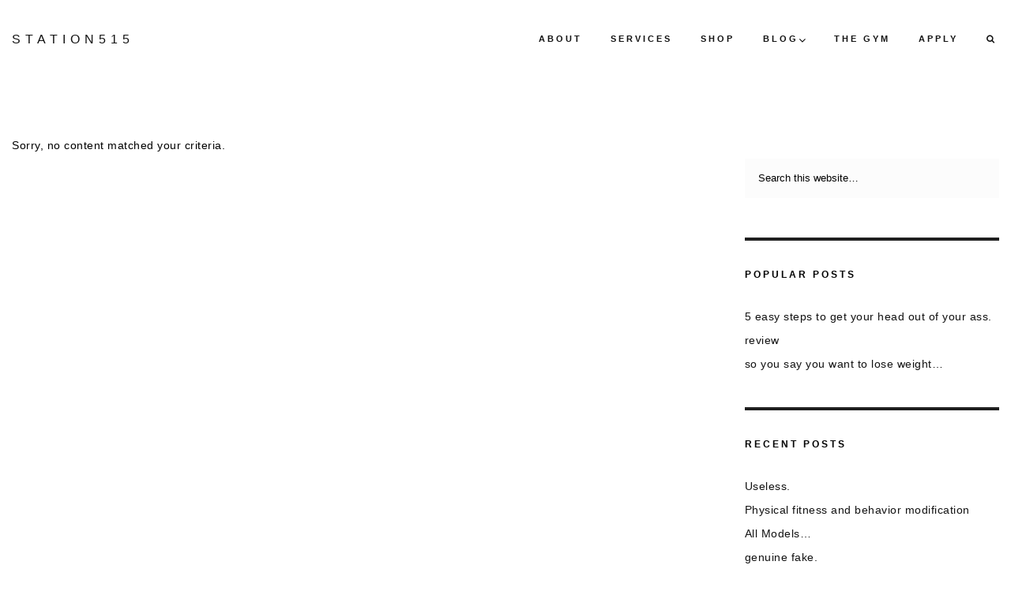

--- FILE ---
content_type: text/html; charset=UTF-8
request_url: https://station515.com/client_group/gold/
body_size: 8609
content:
<!DOCTYPE html>
<html lang="en-US">
<head >
<meta charset="UTF-8" />
		<meta name="robots" content="noodp,noydir" />
		<meta name="viewport" content="width=device-width, initial-scale=1, maximum-scale=1" /><title>Gold</title>
<meta name='robots' content='max-image-preview:large' />
			
			<!-- Facebook Pixel Code -->
			<script>
			!function(f,b,e,v,n,t,s){if(f.fbq)return;n=f.fbq=function(){n.callMethod?
			n.callMethod.apply(n,arguments):n.queue.push(arguments)};if(!f._fbq)f._fbq=n;
			n.push=n;n.loaded=!0;n.version='2.0';n.queue=[];t=b.createElement(e);t.async=!0;
			t.src=v;s=b.getElementsByTagName(e)[0];s.parentNode.insertBefore(t,s)}(window,
			document,'script','https://connect.facebook.net/en_US/fbevents.js');
			fbq('init', '593155964199499' );			fbq('track', 'PageView');
			
			</script>
			<noscript><img height="1" width="1" style="display:none"
			src="https://www.facebook.com/tr?id=593155964199499&ev=PageView&noscript=1"
			/></noscript>
			<!-- DO NOT MODIFY -->
			<!-- End Facebook Pixel Code -->
			
			<link rel='dns-prefetch' href='//maxcdn.bootstrapcdn.com' />
<link rel='dns-prefetch' href='//s.w.org' />
<link rel="alternate" type="application/rss+xml" title="Station515 &raquo; Feed" href="https://station515.com/feed/" />
<link rel="alternate" type="application/rss+xml" title="Station515 &raquo; Comments Feed" href="https://station515.com/comments/feed/" />
<link rel="alternate" type="application/rss+xml" title="Station515 &raquo; Gold Group Feed" href="https://station515.com/client_group/gold/feed/" />
<link rel="canonical" href="https://station515.com/client_group/gold/" />
<script type="text/javascript">
window._wpemojiSettings = {"baseUrl":"https:\/\/s.w.org\/images\/core\/emoji\/13.1.0\/72x72\/","ext":".png","svgUrl":"https:\/\/s.w.org\/images\/core\/emoji\/13.1.0\/svg\/","svgExt":".svg","source":{"concatemoji":"https:\/\/station515.com\/wp-includes\/js\/wp-emoji-release.min.js?ver=5.9.12"}};
/*! This file is auto-generated */
!function(e,a,t){var n,r,o,i=a.createElement("canvas"),p=i.getContext&&i.getContext("2d");function s(e,t){var a=String.fromCharCode;p.clearRect(0,0,i.width,i.height),p.fillText(a.apply(this,e),0,0);e=i.toDataURL();return p.clearRect(0,0,i.width,i.height),p.fillText(a.apply(this,t),0,0),e===i.toDataURL()}function c(e){var t=a.createElement("script");t.src=e,t.defer=t.type="text/javascript",a.getElementsByTagName("head")[0].appendChild(t)}for(o=Array("flag","emoji"),t.supports={everything:!0,everythingExceptFlag:!0},r=0;r<o.length;r++)t.supports[o[r]]=function(e){if(!p||!p.fillText)return!1;switch(p.textBaseline="top",p.font="600 32px Arial",e){case"flag":return s([127987,65039,8205,9895,65039],[127987,65039,8203,9895,65039])?!1:!s([55356,56826,55356,56819],[55356,56826,8203,55356,56819])&&!s([55356,57332,56128,56423,56128,56418,56128,56421,56128,56430,56128,56423,56128,56447],[55356,57332,8203,56128,56423,8203,56128,56418,8203,56128,56421,8203,56128,56430,8203,56128,56423,8203,56128,56447]);case"emoji":return!s([10084,65039,8205,55357,56613],[10084,65039,8203,55357,56613])}return!1}(o[r]),t.supports.everything=t.supports.everything&&t.supports[o[r]],"flag"!==o[r]&&(t.supports.everythingExceptFlag=t.supports.everythingExceptFlag&&t.supports[o[r]]);t.supports.everythingExceptFlag=t.supports.everythingExceptFlag&&!t.supports.flag,t.DOMReady=!1,t.readyCallback=function(){t.DOMReady=!0},t.supports.everything||(n=function(){t.readyCallback()},a.addEventListener?(a.addEventListener("DOMContentLoaded",n,!1),e.addEventListener("load",n,!1)):(e.attachEvent("onload",n),a.attachEvent("onreadystatechange",function(){"complete"===a.readyState&&t.readyCallback()})),(n=t.source||{}).concatemoji?c(n.concatemoji):n.wpemoji&&n.twemoji&&(c(n.twemoji),c(n.wpemoji)))}(window,document,window._wpemojiSettings);
</script>
<style type="text/css">
img.wp-smiley,
img.emoji {
	display: inline !important;
	border: none !important;
	box-shadow: none !important;
	height: 1em !important;
	width: 1em !important;
	margin: 0 0.07em !important;
	vertical-align: -0.1em !important;
	background: none !important;
	padding: 0 !important;
}
</style>
	<link rel='stylesheet' id='brutal-css'  href='https://station515.com/wp-content/themes/brutal/style.css?ver=1.0' type='text/css' media='all' />
<link rel='stylesheet' id='wp-block-library-css'  href='https://station515.com/wp-includes/css/dist/block-library/style.min.css?ver=5.9.12' type='text/css' media='all' />
<style id='global-styles-inline-css' type='text/css'>
body{--wp--preset--color--black: #000000;--wp--preset--color--cyan-bluish-gray: #abb8c3;--wp--preset--color--white: #ffffff;--wp--preset--color--pale-pink: #f78da7;--wp--preset--color--vivid-red: #cf2e2e;--wp--preset--color--luminous-vivid-orange: #ff6900;--wp--preset--color--luminous-vivid-amber: #fcb900;--wp--preset--color--light-green-cyan: #7bdcb5;--wp--preset--color--vivid-green-cyan: #00d084;--wp--preset--color--pale-cyan-blue: #8ed1fc;--wp--preset--color--vivid-cyan-blue: #0693e3;--wp--preset--color--vivid-purple: #9b51e0;--wp--preset--gradient--vivid-cyan-blue-to-vivid-purple: linear-gradient(135deg,rgba(6,147,227,1) 0%,rgb(155,81,224) 100%);--wp--preset--gradient--light-green-cyan-to-vivid-green-cyan: linear-gradient(135deg,rgb(122,220,180) 0%,rgb(0,208,130) 100%);--wp--preset--gradient--luminous-vivid-amber-to-luminous-vivid-orange: linear-gradient(135deg,rgba(252,185,0,1) 0%,rgba(255,105,0,1) 100%);--wp--preset--gradient--luminous-vivid-orange-to-vivid-red: linear-gradient(135deg,rgba(255,105,0,1) 0%,rgb(207,46,46) 100%);--wp--preset--gradient--very-light-gray-to-cyan-bluish-gray: linear-gradient(135deg,rgb(238,238,238) 0%,rgb(169,184,195) 100%);--wp--preset--gradient--cool-to-warm-spectrum: linear-gradient(135deg,rgb(74,234,220) 0%,rgb(151,120,209) 20%,rgb(207,42,186) 40%,rgb(238,44,130) 60%,rgb(251,105,98) 80%,rgb(254,248,76) 100%);--wp--preset--gradient--blush-light-purple: linear-gradient(135deg,rgb(255,206,236) 0%,rgb(152,150,240) 100%);--wp--preset--gradient--blush-bordeaux: linear-gradient(135deg,rgb(254,205,165) 0%,rgb(254,45,45) 50%,rgb(107,0,62) 100%);--wp--preset--gradient--luminous-dusk: linear-gradient(135deg,rgb(255,203,112) 0%,rgb(199,81,192) 50%,rgb(65,88,208) 100%);--wp--preset--gradient--pale-ocean: linear-gradient(135deg,rgb(255,245,203) 0%,rgb(182,227,212) 50%,rgb(51,167,181) 100%);--wp--preset--gradient--electric-grass: linear-gradient(135deg,rgb(202,248,128) 0%,rgb(113,206,126) 100%);--wp--preset--gradient--midnight: linear-gradient(135deg,rgb(2,3,129) 0%,rgb(40,116,252) 100%);--wp--preset--duotone--dark-grayscale: url('#wp-duotone-dark-grayscale');--wp--preset--duotone--grayscale: url('#wp-duotone-grayscale');--wp--preset--duotone--purple-yellow: url('#wp-duotone-purple-yellow');--wp--preset--duotone--blue-red: url('#wp-duotone-blue-red');--wp--preset--duotone--midnight: url('#wp-duotone-midnight');--wp--preset--duotone--magenta-yellow: url('#wp-duotone-magenta-yellow');--wp--preset--duotone--purple-green: url('#wp-duotone-purple-green');--wp--preset--duotone--blue-orange: url('#wp-duotone-blue-orange');--wp--preset--font-size--small: 13px;--wp--preset--font-size--medium: 20px;--wp--preset--font-size--large: 36px;--wp--preset--font-size--x-large: 42px;}.has-black-color{color: var(--wp--preset--color--black) !important;}.has-cyan-bluish-gray-color{color: var(--wp--preset--color--cyan-bluish-gray) !important;}.has-white-color{color: var(--wp--preset--color--white) !important;}.has-pale-pink-color{color: var(--wp--preset--color--pale-pink) !important;}.has-vivid-red-color{color: var(--wp--preset--color--vivid-red) !important;}.has-luminous-vivid-orange-color{color: var(--wp--preset--color--luminous-vivid-orange) !important;}.has-luminous-vivid-amber-color{color: var(--wp--preset--color--luminous-vivid-amber) !important;}.has-light-green-cyan-color{color: var(--wp--preset--color--light-green-cyan) !important;}.has-vivid-green-cyan-color{color: var(--wp--preset--color--vivid-green-cyan) !important;}.has-pale-cyan-blue-color{color: var(--wp--preset--color--pale-cyan-blue) !important;}.has-vivid-cyan-blue-color{color: var(--wp--preset--color--vivid-cyan-blue) !important;}.has-vivid-purple-color{color: var(--wp--preset--color--vivid-purple) !important;}.has-black-background-color{background-color: var(--wp--preset--color--black) !important;}.has-cyan-bluish-gray-background-color{background-color: var(--wp--preset--color--cyan-bluish-gray) !important;}.has-white-background-color{background-color: var(--wp--preset--color--white) !important;}.has-pale-pink-background-color{background-color: var(--wp--preset--color--pale-pink) !important;}.has-vivid-red-background-color{background-color: var(--wp--preset--color--vivid-red) !important;}.has-luminous-vivid-orange-background-color{background-color: var(--wp--preset--color--luminous-vivid-orange) !important;}.has-luminous-vivid-amber-background-color{background-color: var(--wp--preset--color--luminous-vivid-amber) !important;}.has-light-green-cyan-background-color{background-color: var(--wp--preset--color--light-green-cyan) !important;}.has-vivid-green-cyan-background-color{background-color: var(--wp--preset--color--vivid-green-cyan) !important;}.has-pale-cyan-blue-background-color{background-color: var(--wp--preset--color--pale-cyan-blue) !important;}.has-vivid-cyan-blue-background-color{background-color: var(--wp--preset--color--vivid-cyan-blue) !important;}.has-vivid-purple-background-color{background-color: var(--wp--preset--color--vivid-purple) !important;}.has-black-border-color{border-color: var(--wp--preset--color--black) !important;}.has-cyan-bluish-gray-border-color{border-color: var(--wp--preset--color--cyan-bluish-gray) !important;}.has-white-border-color{border-color: var(--wp--preset--color--white) !important;}.has-pale-pink-border-color{border-color: var(--wp--preset--color--pale-pink) !important;}.has-vivid-red-border-color{border-color: var(--wp--preset--color--vivid-red) !important;}.has-luminous-vivid-orange-border-color{border-color: var(--wp--preset--color--luminous-vivid-orange) !important;}.has-luminous-vivid-amber-border-color{border-color: var(--wp--preset--color--luminous-vivid-amber) !important;}.has-light-green-cyan-border-color{border-color: var(--wp--preset--color--light-green-cyan) !important;}.has-vivid-green-cyan-border-color{border-color: var(--wp--preset--color--vivid-green-cyan) !important;}.has-pale-cyan-blue-border-color{border-color: var(--wp--preset--color--pale-cyan-blue) !important;}.has-vivid-cyan-blue-border-color{border-color: var(--wp--preset--color--vivid-cyan-blue) !important;}.has-vivid-purple-border-color{border-color: var(--wp--preset--color--vivid-purple) !important;}.has-vivid-cyan-blue-to-vivid-purple-gradient-background{background: var(--wp--preset--gradient--vivid-cyan-blue-to-vivid-purple) !important;}.has-light-green-cyan-to-vivid-green-cyan-gradient-background{background: var(--wp--preset--gradient--light-green-cyan-to-vivid-green-cyan) !important;}.has-luminous-vivid-amber-to-luminous-vivid-orange-gradient-background{background: var(--wp--preset--gradient--luminous-vivid-amber-to-luminous-vivid-orange) !important;}.has-luminous-vivid-orange-to-vivid-red-gradient-background{background: var(--wp--preset--gradient--luminous-vivid-orange-to-vivid-red) !important;}.has-very-light-gray-to-cyan-bluish-gray-gradient-background{background: var(--wp--preset--gradient--very-light-gray-to-cyan-bluish-gray) !important;}.has-cool-to-warm-spectrum-gradient-background{background: var(--wp--preset--gradient--cool-to-warm-spectrum) !important;}.has-blush-light-purple-gradient-background{background: var(--wp--preset--gradient--blush-light-purple) !important;}.has-blush-bordeaux-gradient-background{background: var(--wp--preset--gradient--blush-bordeaux) !important;}.has-luminous-dusk-gradient-background{background: var(--wp--preset--gradient--luminous-dusk) !important;}.has-pale-ocean-gradient-background{background: var(--wp--preset--gradient--pale-ocean) !important;}.has-electric-grass-gradient-background{background: var(--wp--preset--gradient--electric-grass) !important;}.has-midnight-gradient-background{background: var(--wp--preset--gradient--midnight) !important;}.has-small-font-size{font-size: var(--wp--preset--font-size--small) !important;}.has-medium-font-size{font-size: var(--wp--preset--font-size--medium) !important;}.has-large-font-size{font-size: var(--wp--preset--font-size--large) !important;}.has-x-large-font-size{font-size: var(--wp--preset--font-size--x-large) !important;}
</style>
<link rel='stylesheet' id='contact-form-7-css'  href='https://station515.com/wp-content/plugins/contact-form-7/includes/css/styles.css?ver=5.0.4' type='text/css' media='all' />
<link rel='stylesheet' id='sb_instagram_styles-css'  href='https://station515.com/wp-content/plugins/instagram-feed/css/sb-instagram.min.css?ver=1.10.1' type='text/css' media='all' />
<link rel='stylesheet' id='sb-font-awesome-css'  href='https://maxcdn.bootstrapcdn.com/font-awesome/4.7.0/css/font-awesome.min.css' type='text/css' media='all' />
<link rel='stylesheet' id='bootstrap-css'  href='https://station515.com/wp-content/themes/brutal/css/bootstrap.css?ver=5.9.12' type='text/css' media='all' />
<link rel='stylesheet' id='script_css-css'  href='https://station515.com/wp-content/themes/brutal/css/scripts.css?ver=5.9.12' type='text/css' media='all' />
<link rel='stylesheet' id='main-css'  href='https://station515.com/wp-content/themes/brutal/css/main.css?ver=5.9.12' type='text/css' media='all' />
<link rel='stylesheet' id='animatecss-css'  href='https://station515.com/wp-content/themes/brutal/css/animate.min.css?ver=5.9.12' type='text/css' media='all' />
<link rel='stylesheet' id='owl_carousel-css'  href='https://station515.com/wp-content/themes/brutal/css/owl.carousel.css?ver=5.9.12' type='text/css' media='all' />
<link rel='stylesheet' id='owl_carousel_transition-css'  href='https://station515.com/wp-content/themes/brutal/css/owl.transitions.css?ver=5.9.12' type='text/css' media='all' />
<link rel='stylesheet' id='mobile-css'  href='https://station515.com/wp-content/themes/brutal/css/mobile.css?ver=5.9.12' type='text/css' media='all' />
<link rel='stylesheet' id='custom_css-css'  href='https://station515.com/wp-content/themes/brutal/custom.css?ver=5.9.12' type='text/css' media='all' />
<link rel='stylesheet' id='wordpress-popular-posts-css'  href='https://station515.com/wp-content/plugins/wordpress-popular-posts/style/wpp.css?ver=3.3.4' type='text/css' media='all' />
<link rel='stylesheet' id='read-offline-shortcode-css'  href='https://station515.com/wp-content/plugins/read-offline//css/read-offline-shortcode.css?ver=0.7.7' type='text/css' media='all' />
<link rel='stylesheet' id='read-offline-embed-css'  href='https://station515.com/wp-content/plugins/read-offline//css/read-offline-embed.css?ver=0.7.7' type='text/css' media='all' />
<link rel='stylesheet' id='read-offline-css-css'  href='https://station515.com/wp-content/plugins/read-offline//css/read-offline.css?ver=0.7.7' type='text/css' media='all' />
<script type='text/javascript' src='https://station515.com/wp-includes/js/jquery/jquery.min.js?ver=3.6.0' id='jquery-core-js'></script>
<script type='text/javascript' src='https://station515.com/wp-includes/js/jquery/jquery-migrate.min.js?ver=3.3.2' id='jquery-migrate-js'></script>
<!--[if lt IE 9]>
<script type='text/javascript' src='https://station515.com/wp-content/themes/genesis/lib/js/html5shiv.min.js?ver=3.7.3' id='html5shiv-js'></script>
<![endif]-->
<script type='text/javascript' src='https://station515.com/wp-content/themes/brutal/js/jquery.jplayer.min.js?ver=2.5.0' id='jquery_jplayer-js'></script>
<script type='text/javascript' src='https://station515.com/wp-content/plugins/read-offline//js/read-offline-wp.js?ver=0.7.7' id='read-offline-js'></script>
<script type='text/javascript' src='https://station515.com/wp-content/plugins/read-offline//js/read-offline-ga.js?ver=0.7.7' id='read-offline-ga-js'></script>
<link rel="https://api.w.org/" href="https://station515.com/wp-json/" /><link rel="EditURI" type="application/rsd+xml" title="RSD" href="https://station515.com/xmlrpc.php?rsd" />
</head>
<body class="archive tax-client_group term-gold term-40 header-full-width content-sidebar archive-no-results" itemscope itemtype="https://schema.org/WebPage"><svg xmlns="http://www.w3.org/2000/svg" viewBox="0 0 0 0" width="0" height="0" focusable="false" role="none" style="visibility: hidden; position: absolute; left: -9999px; overflow: hidden;" ><defs><filter id="wp-duotone-dark-grayscale"><feColorMatrix color-interpolation-filters="sRGB" type="matrix" values=" .299 .587 .114 0 0 .299 .587 .114 0 0 .299 .587 .114 0 0 .299 .587 .114 0 0 " /><feComponentTransfer color-interpolation-filters="sRGB" ><feFuncR type="table" tableValues="0 0.49803921568627" /><feFuncG type="table" tableValues="0 0.49803921568627" /><feFuncB type="table" tableValues="0 0.49803921568627" /><feFuncA type="table" tableValues="1 1" /></feComponentTransfer><feComposite in2="SourceGraphic" operator="in" /></filter></defs></svg><svg xmlns="http://www.w3.org/2000/svg" viewBox="0 0 0 0" width="0" height="0" focusable="false" role="none" style="visibility: hidden; position: absolute; left: -9999px; overflow: hidden;" ><defs><filter id="wp-duotone-grayscale"><feColorMatrix color-interpolation-filters="sRGB" type="matrix" values=" .299 .587 .114 0 0 .299 .587 .114 0 0 .299 .587 .114 0 0 .299 .587 .114 0 0 " /><feComponentTransfer color-interpolation-filters="sRGB" ><feFuncR type="table" tableValues="0 1" /><feFuncG type="table" tableValues="0 1" /><feFuncB type="table" tableValues="0 1" /><feFuncA type="table" tableValues="1 1" /></feComponentTransfer><feComposite in2="SourceGraphic" operator="in" /></filter></defs></svg><svg xmlns="http://www.w3.org/2000/svg" viewBox="0 0 0 0" width="0" height="0" focusable="false" role="none" style="visibility: hidden; position: absolute; left: -9999px; overflow: hidden;" ><defs><filter id="wp-duotone-purple-yellow"><feColorMatrix color-interpolation-filters="sRGB" type="matrix" values=" .299 .587 .114 0 0 .299 .587 .114 0 0 .299 .587 .114 0 0 .299 .587 .114 0 0 " /><feComponentTransfer color-interpolation-filters="sRGB" ><feFuncR type="table" tableValues="0.54901960784314 0.98823529411765" /><feFuncG type="table" tableValues="0 1" /><feFuncB type="table" tableValues="0.71764705882353 0.25490196078431" /><feFuncA type="table" tableValues="1 1" /></feComponentTransfer><feComposite in2="SourceGraphic" operator="in" /></filter></defs></svg><svg xmlns="http://www.w3.org/2000/svg" viewBox="0 0 0 0" width="0" height="0" focusable="false" role="none" style="visibility: hidden; position: absolute; left: -9999px; overflow: hidden;" ><defs><filter id="wp-duotone-blue-red"><feColorMatrix color-interpolation-filters="sRGB" type="matrix" values=" .299 .587 .114 0 0 .299 .587 .114 0 0 .299 .587 .114 0 0 .299 .587 .114 0 0 " /><feComponentTransfer color-interpolation-filters="sRGB" ><feFuncR type="table" tableValues="0 1" /><feFuncG type="table" tableValues="0 0.27843137254902" /><feFuncB type="table" tableValues="0.5921568627451 0.27843137254902" /><feFuncA type="table" tableValues="1 1" /></feComponentTransfer><feComposite in2="SourceGraphic" operator="in" /></filter></defs></svg><svg xmlns="http://www.w3.org/2000/svg" viewBox="0 0 0 0" width="0" height="0" focusable="false" role="none" style="visibility: hidden; position: absolute; left: -9999px; overflow: hidden;" ><defs><filter id="wp-duotone-midnight"><feColorMatrix color-interpolation-filters="sRGB" type="matrix" values=" .299 .587 .114 0 0 .299 .587 .114 0 0 .299 .587 .114 0 0 .299 .587 .114 0 0 " /><feComponentTransfer color-interpolation-filters="sRGB" ><feFuncR type="table" tableValues="0 0" /><feFuncG type="table" tableValues="0 0.64705882352941" /><feFuncB type="table" tableValues="0 1" /><feFuncA type="table" tableValues="1 1" /></feComponentTransfer><feComposite in2="SourceGraphic" operator="in" /></filter></defs></svg><svg xmlns="http://www.w3.org/2000/svg" viewBox="0 0 0 0" width="0" height="0" focusable="false" role="none" style="visibility: hidden; position: absolute; left: -9999px; overflow: hidden;" ><defs><filter id="wp-duotone-magenta-yellow"><feColorMatrix color-interpolation-filters="sRGB" type="matrix" values=" .299 .587 .114 0 0 .299 .587 .114 0 0 .299 .587 .114 0 0 .299 .587 .114 0 0 " /><feComponentTransfer color-interpolation-filters="sRGB" ><feFuncR type="table" tableValues="0.78039215686275 1" /><feFuncG type="table" tableValues="0 0.94901960784314" /><feFuncB type="table" tableValues="0.35294117647059 0.47058823529412" /><feFuncA type="table" tableValues="1 1" /></feComponentTransfer><feComposite in2="SourceGraphic" operator="in" /></filter></defs></svg><svg xmlns="http://www.w3.org/2000/svg" viewBox="0 0 0 0" width="0" height="0" focusable="false" role="none" style="visibility: hidden; position: absolute; left: -9999px; overflow: hidden;" ><defs><filter id="wp-duotone-purple-green"><feColorMatrix color-interpolation-filters="sRGB" type="matrix" values=" .299 .587 .114 0 0 .299 .587 .114 0 0 .299 .587 .114 0 0 .299 .587 .114 0 0 " /><feComponentTransfer color-interpolation-filters="sRGB" ><feFuncR type="table" tableValues="0.65098039215686 0.40392156862745" /><feFuncG type="table" tableValues="0 1" /><feFuncB type="table" tableValues="0.44705882352941 0.4" /><feFuncA type="table" tableValues="1 1" /></feComponentTransfer><feComposite in2="SourceGraphic" operator="in" /></filter></defs></svg><svg xmlns="http://www.w3.org/2000/svg" viewBox="0 0 0 0" width="0" height="0" focusable="false" role="none" style="visibility: hidden; position: absolute; left: -9999px; overflow: hidden;" ><defs><filter id="wp-duotone-blue-orange"><feColorMatrix color-interpolation-filters="sRGB" type="matrix" values=" .299 .587 .114 0 0 .299 .587 .114 0 0 .299 .587 .114 0 0 .299 .587 .114 0 0 " /><feComponentTransfer color-interpolation-filters="sRGB" ><feFuncR type="table" tableValues="0.098039215686275 1" /><feFuncG type="table" tableValues="0 0.66274509803922" /><feFuncB type="table" tableValues="0.84705882352941 0.41960784313725" /><feFuncA type="table" tableValues="1 1" /></feComponentTransfer><feComposite in2="SourceGraphic" operator="in" /></filter></defs></svg><div class="preloader"><div class="loader">Loading...</div></div><div class="site-container"><header class="site-header navbar navbar-fixed-top" itemscope itemtype="https://schema.org/WPHeader" id="header"><div class="container"><div class="title-area navbar-brand"><p class="site-title" itemprop="headline"><a href="https://station515.com/">Station515</a></p><p class="site-description" itemprop="description">power.speed.strength.endurance.flexibiltiy.capacity.allegory</p></div><div class="mobile_menu navbar-default" role="navigation"><button type="button" class="navbar-toggle" data-toggle="collapse" data-target=".navbar-collapse"><span class="sr-only">Toggle navigation</span><span class="icon-bar"></span><span class="icon-bar"></span><span class="icon-bar"></span></button></div><nav class="nav-secondary navbar-collapse pull-right in" aria-label="Secondary" itemscope itemtype="https://schema.org/SiteNavigationElement"><ul id="menu-navigation-2" class="menu genesis-nav-menu menu-secondary nav navbar-nav pull-right"><li class="menu-item menu-item-type-post_type menu-item-object-page menu-item-9007"><a href="https://station515.com/about/" itemprop="url">about</a></li>
<li class="menu-item menu-item-type-post_type menu-item-object-page menu-item-9011"><a href="https://station515.com/services/" itemprop="url">services</a></li>
<li class="menu-item menu-item-type-post_type menu-item-object-page menu-item-9012"><a href="https://station515.com/shop/" itemprop="url">shop</a></li>
<li class="menu-item menu-item-type-post_type menu-item-object-page current_page_parent menu-item-has-children menu-item-9009"><a href="https://station515.com/blog/" itemprop="url">blog</a>
<ul class="sub-menu">
	<li class="menu-item menu-item-type-post_type menu-item-object-page menu-item-9010"><a href="https://station515.com/blog/archive/" itemprop="url">archive</a></li>
</ul>
</li>
<li class="menu-item menu-item-type-post_type menu-item-object-page menu-item-9013"><a href="https://station515.com/the-gym/" itemprop="url">the gym</a></li>
<li class="menu-item menu-item-type-post_type menu-item-object-page menu-item-9008"><a href="https://station515.com/apply/" itemprop="url">apply</a></li>
<li class="right search"><a href="javascript(0);"><i class="fa fa-search"></i></a><div class="search_form_dropdown" style="display: none;"><form method="get" class="search-form control-group large" action="https://station515.com/" role="search"><div class="input-group"><input type="search" class="search-input input-lg" name="s" placeholder="Search this website&#x2026;" /><span class="search-span input-group-btn"><button class="search-btn btn btn-inverse btn-lg" type="submit" name="submit"><i class="fa fa-search"></i></button></span></div></form></div></li></ul></nav></div></header><div class="site-inner"><div class="content-sidebar-wrap"><div class="container"><div class="row"><main class="content col-sm-12 col-md-8 col-xs-12 "><div class="entry"><p>Sorry, no content matched your criteria.</p></div></main><aside class="sidebar sidebar-primary widget-area col-sm-12  col-md-4 col-xs-12 " role="complementary" aria-label="Primary Sidebar" itemscope itemtype="https://schema.org/WPSideBar"><section id="search-3" class="widget widget_search"><div class="widget-wrap"><form method="get" class="search-form control-group large" action="https://station515.com/" role="search"><div class="input-group"><input type="search" class="search-input input-lg" name="s" placeholder="Search this website&#x2026;" /><span class="search-span input-group-btn"><button class="search-btn btn btn-inverse btn-lg" type="submit" name="submit"><i class="fa fa-search"></i></button></span></div></form></div></section>

<!-- WordPress Popular Posts Plugin v3.3.4 [W] [all] [views] [regular] -->
<section id="wpp-2" class="widget popular-posts"><div class="widget-wrap">
<h4 class="widget-title widgettitle">popular posts</h4>

<ul class="wpp-list">
<li><a href="https://station515.com/5-easy-steps-get-head-ass/" title="5 easy steps to get your head out of your ass." class="wpp-post-title" target="_self">5 easy steps to get your head out of your ass.</a> </li>
<li><a href="https://station515.com/review/" title="review" class="wpp-post-title" target="_self">review</a> </li>
<li><a href="https://station515.com/say-want-lose-weight/" title="so you say you want to lose weight&#8230;" class="wpp-post-title" target="_self">so you say you want to lose weight&#8230;</a> </li>

</ul>
</div></section>

<!-- End WordPress Popular Posts Plugin v3.3.4 -->

		<section id="recent-posts-3" class="widget widget_recent_entries"><div class="widget-wrap">
		<h4 class="widget-title widgettitle">Recent Posts</h4>

		<ul>
											<li>
					<a href="https://station515.com/useless/">Useless.</a>
									</li>
											<li>
					<a href="https://station515.com/style/">Physical fitness and behavior modification</a>
									</li>
											<li>
					<a href="https://station515.com/all-models/">All Models&#8230;</a>
									</li>
											<li>
					<a href="https://station515.com/genuine-fake/">genuine fake.</a>
									</li>
											<li>
					<a href="https://station515.com/iso/">ISO</a>
									</li>
					</ul>

		</div></section>
<section id="categories-3" class="widget widget_categories"><div class="widget-wrap"><h4 class="widget-title widgettitle">Categories</h4>

			<ul>
					<li class="cat-item cat-item-53"><a href="https://station515.com/category/archive/">archive</a>
</li>
	<li class="cat-item cat-item-60"><a href="https://station515.com/category/standard/">Standard</a>
</li>
	<li class="cat-item cat-item-1"><a href="https://station515.com/category/uncategorized/">Uncategorized</a>
</li>
			</ul>

			</div></section>
<section id="archives-3" class="widget widget_archive"><div class="widget-wrap"><h4 class="widget-title widgettitle">Archives</h4>
		<label class="screen-reader-text" for="archives-dropdown-3">Archives</label>
		<select id="archives-dropdown-3" name="archive-dropdown">
			
			<option value="">Select Month</option>
				<option value='https://station515.com/2024/04/'> April 2024 </option>
	<option value='https://station515.com/2022/04/'> April 2022 </option>
	<option value='https://station515.com/2021/05/'> May 2021 </option>
	<option value='https://station515.com/2021/04/'> April 2021 </option>
	<option value='https://station515.com/2020/12/'> December 2020 </option>
	<option value='https://station515.com/2020/11/'> November 2020 </option>
	<option value='https://station515.com/2020/05/'> May 2020 </option>
	<option value='https://station515.com/2020/04/'> April 2020 </option>
	<option value='https://station515.com/2020/03/'> March 2020 </option>
	<option value='https://station515.com/2019/11/'> November 2019 </option>
	<option value='https://station515.com/2019/07/'> July 2019 </option>
	<option value='https://station515.com/2019/06/'> June 2019 </option>
	<option value='https://station515.com/2019/04/'> April 2019 </option>
	<option value='https://station515.com/2019/01/'> January 2019 </option>
	<option value='https://station515.com/2018/12/'> December 2018 </option>
	<option value='https://station515.com/2018/08/'> August 2018 </option>
	<option value='https://station515.com/2018/01/'> January 2018 </option>
	<option value='https://station515.com/2017/10/'> October 2017 </option>
	<option value='https://station515.com/2017/09/'> September 2017 </option>
	<option value='https://station515.com/2017/08/'> August 2017 </option>
	<option value='https://station515.com/2017/01/'> January 2017 </option>
	<option value='https://station515.com/2016/08/'> August 2016 </option>
	<option value='https://station515.com/2016/06/'> June 2016 </option>
	<option value='https://station515.com/2016/04/'> April 2016 </option>
	<option value='https://station515.com/2015/12/'> December 2015 </option>
	<option value='https://station515.com/2015/10/'> October 2015 </option>
	<option value='https://station515.com/2015/08/'> August 2015 </option>
	<option value='https://station515.com/2015/07/'> July 2015 </option>
	<option value='https://station515.com/2015/05/'> May 2015 </option>
	<option value='https://station515.com/2015/04/'> April 2015 </option>
	<option value='https://station515.com/2015/03/'> March 2015 </option>
	<option value='https://station515.com/2015/02/'> February 2015 </option>
	<option value='https://station515.com/2015/01/'> January 2015 </option>
	<option value='https://station515.com/2014/12/'> December 2014 </option>
	<option value='https://station515.com/2014/08/'> August 2014 </option>
	<option value='https://station515.com/2014/06/'> June 2014 </option>
	<option value='https://station515.com/2014/05/'> May 2014 </option>
	<option value='https://station515.com/2014/03/'> March 2014 </option>
	<option value='https://station515.com/2014/02/'> February 2014 </option>
	<option value='https://station515.com/2014/01/'> January 2014 </option>
	<option value='https://station515.com/2013/12/'> December 2013 </option>
	<option value='https://station515.com/2013/08/'> August 2013 </option>
	<option value='https://station515.com/2013/07/'> July 2013 </option>
	<option value='https://station515.com/2013/05/'> May 2013 </option>
	<option value='https://station515.com/2013/04/'> April 2013 </option>
	<option value='https://station515.com/2012/12/'> December 2012 </option>
	<option value='https://station515.com/2012/11/'> November 2012 </option>
	<option value='https://station515.com/2012/08/'> August 2012 </option>
	<option value='https://station515.com/2012/06/'> June 2012 </option>
	<option value='https://station515.com/2012/04/'> April 2012 </option>
	<option value='https://station515.com/2012/03/'> March 2012 </option>
	<option value='https://station515.com/2012/02/'> February 2012 </option>
	<option value='https://station515.com/2012/01/'> January 2012 </option>
	<option value='https://station515.com/2011/12/'> December 2011 </option>
	<option value='https://station515.com/2011/11/'> November 2011 </option>
	<option value='https://station515.com/2011/10/'> October 2011 </option>
	<option value='https://station515.com/2011/08/'> August 2011 </option>
	<option value='https://station515.com/2011/07/'> July 2011 </option>
	<option value='https://station515.com/2011/06/'> June 2011 </option>
	<option value='https://station515.com/2011/04/'> April 2011 </option>
	<option value='https://station515.com/2011/03/'> March 2011 </option>
	<option value='https://station515.com/2011/02/'> February 2011 </option>
	<option value='https://station515.com/2011/01/'> January 2011 </option>
	<option value='https://station515.com/2010/12/'> December 2010 </option>
	<option value='https://station515.com/2010/11/'> November 2010 </option>
	<option value='https://station515.com/2010/10/'> October 2010 </option>
	<option value='https://station515.com/2010/09/'> September 2010 </option>
	<option value='https://station515.com/2010/08/'> August 2010 </option>
	<option value='https://station515.com/2010/07/'> July 2010 </option>
	<option value='https://station515.com/2010/06/'> June 2010 </option>

		</select>

<script type="text/javascript">
/* <![CDATA[ */
(function() {
	var dropdown = document.getElementById( "archives-dropdown-3" );
	function onSelectChange() {
		if ( dropdown.options[ dropdown.selectedIndex ].value !== '' ) {
			document.location.href = this.options[ this.selectedIndex ].value;
		}
	}
	dropdown.onchange = onSelectChange;
})();
/* ]]> */
</script>
			</div></section>
<section id="latest_tweets_widget-2" class="widget widget_latest_tweets_widget"><div class="widget-wrap"><h4 class="widget-title widgettitle">Latest Tweets</h4>
<div class="latest-tweets"><ul><li><p class="tweet-text">It&#039;s not about any system or secret, any specific tool or workout or diet - It is about wh… <a href="http://ift.tt/1VacjXM" target="_blank" rel="nofollow">ift.tt/1VacjXM</a> <a href="https://pic.twitter.com/k0PxyxP14Y" target="_blank" rel="nofollow">pic.twitter.com/k0PxyxP14Y</a></p><p class="tweet-details"><a href="http://twitter.com/Station515/status/709835948792672256" target="_blank"><time datetime="2016-03-15 20:17:32+0000">March 15, 2016 8:17 pm</time></a></p></li></ul></div></div></section>
</aside></div></div></div></div><a href="#top" id="top-link" ><i class="fa fa-angle-up"></i></a><footer class="site-footer bottom-menu" itemscope itemtype="https://schema.org/WPFooter"><div class="container"><div class="row"><div class="creds col-md-4"><p>Copyright &copy; 2026 Station515 :: power.speed.strength.endurance.flexibiltiy.capacity.allegory</p></div><div class="bottom-widget col-md-8"><section id="text-2" class="widget widget_text"><div class="widget-wrap">			<div class="textwidget"><p style="text-align: right;"><a href="http://www.facebook.com/station515">facebook</a> <a href="http://instagram.com/station515/">instagram</a> <a href="http://twitter.com/Station515">twitter</a></p></div>
		</div></section>
</div><p></p></div></div></footer></div><!-- Instagram Feed JS -->
<script type="text/javascript">
var sbiajaxurl = "https://station515.com/wp-admin/admin-ajax.php";
</script>
<script type='text/javascript' id='contact-form-7-js-extra'>
/* <![CDATA[ */
var wpcf7 = {"apiSettings":{"root":"https:\/\/station515.com\/wp-json\/contact-form-7\/v1","namespace":"contact-form-7\/v1"},"recaptcha":{"messages":{"empty":"Please verify that you are not a robot."}}};
/* ]]> */
</script>
<script type='text/javascript' src='https://station515.com/wp-content/plugins/contact-form-7/includes/js/scripts.js?ver=5.0.4' id='contact-form-7-js'></script>
<script type='text/javascript' id='sb_instagram_scripts-js-extra'>
/* <![CDATA[ */
var sb_instagram_js_options = {"sb_instagram_at":"32528689.M2E4MWE5Zg==.ZjhjOTM4YjIzN2I2NG.ViZGIwYjUxMmIyODcwODk1ODE=","font_method":"svg"};
/* ]]> */
</script>
<script type='text/javascript' src='https://station515.com/wp-content/plugins/instagram-feed/js/sb-instagram.min.js?ver=1.10.1' id='sb_instagram_scripts-js'></script>
<script type='text/javascript' src='https://station515.com/wp-content/themes/brutal/js/jquery-ui-1.10.3.custom.min.js?ver=1.10.3' id='jquery-ui-1.10.3.custom.min-js'></script>
<script type='text/javascript' src='https://station515.com/wp-content/themes/brutal/js/jquery.ui.touch-punch.min.js?ver=0.2.2' id='jquery.ui.touch-punch.min-js'></script>
<script type='text/javascript' src='https://station515.com/wp-content/themes/brutal/js/bootstrap.min.js?ver=3.0' id='bootstrap.min-js'></script>
<script type='text/javascript' src='https://station515.com/wp-content/themes/brutal/js/jquery.isotope.min.js?ver=1.5.25' id='jquery.isotope.min-js'></script>
<script type='text/javascript' src='https://station515.com/wp-content/themes/brutal/js/jquery.isotope.sloppy-masonry.js?ver=1.0' id='sloppy_isotope-js'></script>
<script type='text/javascript' src='https://station515.com/wp-content/themes/brutal/js/jquery.magnific-popup.js?ver=0.9.7' id='jquery.magnific-popup-js'></script>
<script type='text/javascript' src='https://station515.com/wp-content/themes/brutal/js/jquery.fitvids.js?ver=1.0.3' id='jquery.fitvids-js'></script>
<script type='text/javascript' src='https://station515.com/wp-content/themes/brutal/js/jquery.nav.js?ver=2.2.0' id='jquery.nav-js'></script>
<script type='text/javascript' src='https://station515.com/wp-content/themes/brutal/js/owl.carousel.min.js?ver=1.3.2' id='owl_carousel-js'></script>
<script type='text/javascript' src='https://station515.com/wp-content/themes/brutal/js/jquery.scrollTo.js?ver=1.4.3' id='jquery_scrollTo_js-js'></script>
<script type='text/javascript' src='https://station515.com/wp-content/themes/brutal/js/jquery.waypoints.min.js?ver=3.0.0' id='jquery_waypoints-js'></script>
<script type='text/javascript' src='https://station515.com/wp-content/themes/brutal/js/bootstrap-select.js?ver=5.9.12' id='bootstrap-select-js'></script>
<script type='text/javascript' id='custom_js-js-extra'>
/* <![CDATA[ */
var zp_shop_values = {"product_col":"4","related_col":"4"};
/* ]]> */
</script>
<script type='text/javascript' src='https://station515.com/wp-content/themes/brutal/js/custom.js?ver=1.0' id='custom_js-js'></script>
<script type='text/javascript' id='fca_pc_client_js-js-extra'>
/* <![CDATA[ */
var fcaPcEvents = [];
var fcaPcDebug = {"debug":""};
var fcaPcPost = {"title":"","type":"","id":"0","categories":[],"utm_support":"","user_parameters":"","edd_delay":"0","woo_delay":"0","edd_enabled":"","woo_enabled":""};
/* ]]> */
</script>
<script type='text/javascript' src='https://station515.com/wp-content/plugins/facebook-conversion-pixel/pixel-cat.min.js?ver=2.4.0' id='fca_pc_client_js-js'></script>
</body></html>


--- FILE ---
content_type: text/css
request_url: https://station515.com/wp-content/themes/brutal/style.css?ver=1.0
body_size: 47924
content:
/*
	Theme Name: Brutal
	Description: Brutal is bootstrap-based child theme created for the Genesis Framework.
	Author: zigzagpress
	Author URI: http://www.zigzagpress.com/
 
	Version: 1.0
 
	Tags: one-column, two-columns, three-columns, fluid-layout, fixed-layout, custom-menu, full-width-template, sticky-post, theme-options, threaded-comments, translation-ready
 
	Template: genesis
	Template Version: 2.02+
 
	License: GPL-2.0+
	License URI: http://www.opensource.org/licenses/gpl-license.php 
*/
 


/* - Structure ----------- */

.site-container {
	overflow: hidden;	
}
.zp_section_template .site-inner {
    margin-bottom: 500px;
    padding-top: 0;
    position: relative;
    z-index: 2;
}
.site-inner {
    margin: 0;
    padding: 172px 0 100px;

}

.zp_section_template .site-inner {
    padding: 110px 0 0!important;
}

.sidebar-content .content {
	float: right;
}
.entry-content .column_wrapper.row {
    padding-bottom: 24px;
}

.content-sidebar .entry.format-quote,
.sidebar-content .entry.format-quote,
.content-sidebar .entry.format-link,
.sidebar-content .entry.format-link {
	margin-bottom: 30px;
}
.format-quote .blog_meta {
	display: none;
}

/* - Header ----------- */
header {
  	-webkit-transition:all 0.2s linear;
    -moz-transition:all 0.2s linear;
    -o-transition:all 0.2s linear;
    transition:all 0.2s linear;	
  }


#header.navbar.navbar-fixed-top {
    background: rgba(0, 0, 0, 0);
    padding: 35px 0;
}

#header.navbar.navbar-fixed-top.header_animate {
    background: rgba(255, 255, 255, 1);
    box-shadow: 1px 0 1px rgba(0, 0, 0, 0.1);
    padding: 15px 0;
}
.navbar section {
    padding-top: 0;
    padding-bottom: 0;
}
.nav-header {
	float: right;
}
.site-title {
    font-size: 16px;
    letter-spacing: 6px;
    line-height: 29.55px;
    margin: 0;
    padding: 0;
    text-shadow: none;
    text-transform: uppercase;
}
.site-title > a {
    position: relative;
    top: 0;
}

.header-image .site-title {
	margin: 0;
}
.site-description {
	display: none;
	line-height: 1.25;
	margin: 0;
	padding: 0;
}
.header-image .site-title,
.header-image .site-title a,
.header-image .title-area {
	display: block;
	float: left;
	overflow: hidden;
	text-indent: -9999px;
	width:127px;
}

.header-image .site-description {
	display: none;
	overflow: hidden;
}
.header-image .site-header .title-area{
	margin: 0;	
}


/* - Post Info & Meta ----------- */

.page-template-page_blog-php .post,
.archive .post,
.post {
	margin-bottom: 60px;
}

.entry-footer {
    clear: both;
    margin: 0;
}
.entry-header {
    padding: 0 0 72px;
}

.type-post header.entry-header {
	padding: 20px 0 0
}
.type-page header.entry-header{
	padding: 0;
	margin-bottom: 2em;
}

.entry-header .entry-meta, .entry-comments-link a, .entry-author-name, .entry-footer .entry-meta {
    font-size: 12px;
    margin-bottom: 1em;
    padding: 0;
}
.entry-comments-link {
	padding: 12px 0;
}

.media_container img {
	margin: 0;
	width: 100%;
}

.media_container {
	margin: 0 0 2em;
	width: 100%;
}

.link_source {
    display: none;
}

.more-link {    
    display: table;
    margin-top: 1em;
}

/*
 Menus
---------------------------------------------------------------------------------------------------- */
.menu.genesis-nav-menu.menu-secondary.nav.navbar-nav.pull-right,
.menu.genesis-nav-menu.menu-primary.nav.navbar-nav.pull-right {
    padding: 0;
}
.nav-primary ul li a{
	text-align: left;	
}
/*- Primary Navigation Extras ----------- */
.genesis-nav-menu li.right {
	display: none
}

.right.date {
    font-family: "open sans condensed",sans-serif;
    font-weight: bold;
    letter-spacing: 1.5px;
    margin: 0 15px;
    text-transform: uppercase;
}

.right.search input[type="search"] {
    margin-top: 15px;
}

.right.search .search-btn {
    height: 35px !important;
    line-height: 35px;
    margin: 0;
    padding: 0 15px;
    top: -4px;
}
.search_form_dropdown {
    position: absolute;
    width: 300px;
    left: -110px;
    top: 20px;
}
.right.search input[type="search"] {
    width: 245px;
}
/*
Headings
---------------------------------------------------------------------------------------------------- */
.entry-title {
    line-height: 36px;
}

.page .entry-header p.lead {
	font-size: 11px;
    letter-spacing: 3px;
    line-height: 24px;
    margin-bottom: 10px;
    padding-bottom: 5px;
    text-transform: uppercase;
}

.page .entry-header p.lead {
	margin-bottom: 2em;
	padding: 0;
}

/* author box style */

.archive-title, .author-box-title  {
   font-size: 16px;
}
.author-box {
    margin: 24px 0;
    padding: 20px 0;
}
.author-box-content > p {
    clear: both;
}
.author-box .avatar { 
	margin: 0 16px 16px 0; 
	max-width:64px; 
	float: left;
}

.author-box {
    background: none repeat scroll 0 0 #fcfcfc;
    margin: 40px 0;
    padding: 30px 60px;
}

/*
Comments
---------------------------------------------------------------------------------------------------- */
ol.comment-list {
    padding: 0;
}
.comment-form-author, .comment-form-email, .comment-form-url {
    margin: 0;
    padding: 0;
}
.entry-comments {
    padding: 40px;
}
.comment-respond,
.entry-comments,
.entry-pings { margin-bottom: 40px }
.comment-respond,
.entry-pings { padding: 40px 0 16px }
.comment-content { clear: both }
.entry-comments .comment-author { 
    margin-bottom: 0;
    padding: 0;
}
.entry-comments .comment-meta {
    font-size: 11px;
    margin-bottom: 0;
    padding: 0;
}
.comment-respond input[type="email"],
.comment-respond input[type="text"],
.comment-respond input[type="url"] { width: 100% }
.comment-respond label {
    display: block;
    margin-right: 12px;
}
#reply-title a {
    font-size: 11px;
    letter-spacing: 1.5px;
    margin-left: 10px;
    text-transform: uppercase;
}
.logged-in-as {
    font-size: 13px;
}
.comment-list li,
.ping-list li { list-style-type: none }
.comment-list li {
    margin-top: 20px;
    padding: 32px;
}
.comment-list li li {
    margin-right: -32px;
    border-right-width: 0
}
li.comment {
    border: 1px solid rgba(100, 100, 100, 0.06);
}
.comment-header {
    padding: 0;
}
.comment .avatar { margin: 0 16px 20px 0 }

.entry-pings .reply { display: none }


.says {
    font-style: italic;
}
.comment-reply a {
    display: inline-block;
    font-size: 13px;
    line-height: 1;
}

.comment-reply a:after {
    content: "\f101";
    font-family: FontAwesome;
    padding-left: 5px;
}

.comment-form-comment {
	padding: 0 0 10px;
	margin: 0;
}
.comment-content > p {
    margin: 0;
    padding: 0.5em 0;
}

.form-allowed-tags {
    background-color: #fcfcfc;
    margin-bottom: 1em;
    padding: 24px;
}

.form-allowed-tags code { 
    background: rgba(0, 0, 0, 0);
    border: medium none;
    color: inherit;
    display: inline-block;
    padding: 10px 0 0;
    white-space: normal
}

/*
Sidebar
---------------------------------------------------------------------------------------------------- */
.sidebar {
    display: inline;
}
.content-sidebar .sidebar {padding:0 15px 0 7% !important;}
.sidebar-content .sidebar {padding:0 7% 0 15px !important;}

.widgettitle, .related.products > h2, .zp_related_portfolio h2 {
    font-size: 12px;
    font-weight: 700;
    padding-bottom: 15px;
    position: relative;
}

.sidebar p {
	margin-bottom: 16px;
}
.sidebar .widget {
    border-top: 4px solid #1f1f1f;
    clear: both;
    margin-bottom: 40px;
    padding-top: 20px;
}
.sidebar .widget:first-child {
	border-color: transparent;
}

.sidebar.widget-area ul {
	padding-left: 0;
}
.sidebar.widget-area ul li {
    list-style-type: none;
    padding: 3px 0;
    word-wrap: break-word;
}
ul.product-categories li {
    padding: 0 !important;
}

.widget {
	word-wrap: break-word;
}

.widget ol > li {
	list-style-position: inside;
	list-style-type: decimal;
	padding-left: 20px;
	text-indent: -20px;
}

.widget li li {
	border: none;
	margin: 0 0 10px 30px;
	padding: 0;
	position: relative;
}

.widget .children li:before {
	font-family: Arial, sans-serif;
	content: "\221F";
	display: block;
	position: absolute;
	left: 0;
	margin-left: -24px;
	opacity: .2;
	margin-top: -3px;
	cursor: default;
}

.sidebar.widget-area ul.children li {
    line-height: 1.4;
}

/* Genesis Featured Post/Page Widgets
---------------------------------------------------------------------------------------------------- */
.featuredpost .alignleft {
	width: 60px;
	float: left;
}

.featuredpost .alignright {
	width: 60px;
	float: right;
}

.featuredpost .entry {
    border-bottom: 1px solid #fcfcfc;
    display: block;
    float: left;
    margin-bottom: 10px !important;
    padding: 15px 0;
    width: 100%;
}

.featuredpost .entry:last-child {
    margin-bottom: 2em !important;
    border: none;
}

.featuredpost .entry-header {
	float: none;
	width: 100%;
	display: block;
}

.featuredpost .entry-title, .featuredpage .entry-title {
    font-size: 16px;
    letter-spacing: 0.5px;
    line-height: 1.4;
    margin: 10px 0 0;
    text-align: left;
    text-transform: capitalize;;
}
.featuredpost .entry-title:after, .featuredpage .entry-title:after {
	display: none;
}
.featuredpage .entry-header, .featuredpost .entry-header {
	border-bottom: none;
	margin: 0;
	padding: 0 !important;
}
.featuredpost .entry-meta, .featuredpage .entry-meta {
    margin-bottom: 10px;
    padding: 0;
}
.featuredpost img, .featuredpage img {
    display: block;
}
.featuredpost img:hover, .featuredpage img:hover {
	opacity: 0.75;
}
.featuredpost .alignleft, .featuredpost .alignright, .featuredpost .alignnone, .featuredpage .alignleft, .featuredpage .alignright, .featuredpage .alignnone {
	display: block;
	margin-bottom: 0
}
.featuredpost .entry-content > p, .featuredpage .entry-content > p {
    line-height: 1.625;
    margin: 0 0 10px;
    padding: 0;
}
/* =WordPress
---------------------------------------------------------------------------------------------------- */

.avatar {
	float: left
}
.search-form input[type="submit"], #searchform input[type="submit"], #searchform .screen-reader-text, #bbp_search_submit {
	border: 0;
	clip: rect(0, 0, 0, 0);
	height: 1px;
	margin: -1px;
	padding: 0;
	position: absolute;
	width: 1px;
}
.alignnone {
	margin: 0 0 24px
}
.aligncenter, div.aligncenter {
	display: block;
	margin: 0 auto 24px auto;
}
.alignright {
	float: right;
	margin: 5px 0 24px 20px;
}
.alignleft {
	float: left;
	margin: 0 20px 24px 0;
}
.aligncenter {
	display: block;
	margin: 0 auto 24px auto;
}
a img.alignright {
	float: right;
	margin: 5px 0 24px 20px;
}
a img.alignnone {
	margin: 5px 20px 24px 0
}
a img.alignleft {
	float: left;
	margin: 5px 20px 24px 0;
}
a img.aligncenter {
	display: block;
	margin-left: auto;
	margin-right: auto;
}

.wp-caption {
	max-width: 100%;
	padding: 10px 10px 0;
	text-align: center;
	overflow: hidden;
}

.wp-caption.alignnone {
	margin: 0 0 24px
}
.wp-caption.alignleft {
	margin: 5px 20px 24px 0
}
.wp-caption.alignright {
	margin: 5px 0 24px 20px
}
.wp-caption img {
	border: 0 none;
	height: auto;
	margin: 0 0 10px;
	max-width: 100%;
	padding: 0;
	width: auto;
}
.wp-caption img.wp-smiley {
	margin: 0;
}
.wp-caption p.wp-caption-text {
    color: #e5e5e5;
    font-size: 15px;
    font-style: normal;
    margin: 0;
    padding: 0;
    width: 100%;
}


.widget_calendar table {
	width: 100%;
}

.widget_calendar table caption {
    border-bottom: 1px solid #e7e7e7;
    margin-bottom: 10px;
    padding: 0 0 10px;
}

.widget_calendar td,
.widget_calendar th {
	text-align: center;
}

.gallery-caption {
	display:block;	
}


/*  Footer */
/*---------------------------------------------------------------------------------------------------- */
.site-footer {
	background: #fcfcfc;
	clear: both;
	padding: 100px 0;
}
.page-template-template-section .site-footer {
	background: #fcfcfc;
	clear: both;
	padding: 100px 0;
	bottom: 0;
    padding: 100px 0;
    position: fixed;
    width: 100%;
    z-index: 1;
}
.site-footer .creds p{
	margin: 0;
	padding: 0;	
}
#footer {
  padding: 0;
  margin: 0;
}
#footer .bottom-menu,
#footer .bottom-menu-inverse {
  padding: 24px 0 0;
}
#footer .bottom-menu p,
#footer .bottom-menu-inverse p {
  margin-bottom: 0;
}
#footer .bottom-menu ul.bottom-icons,
#footer .bottom-menu-inverse ul.bottom-icons {
  float: right;
}
#footer .bottom-menu ul.bottom-icons li,
#footer .bottom-menu-inverse ul.bottom-icons li {
  text-align: right;
}
/* ========== FOOTER MENU  ========== */
.bottom-widget ul.menu{
	list-style: none;
	float: right;	
}
.bottom-widget ul.menu li {
	float: left;
    font-family: "open sans condensed",sans-serif;
    font-size: 12px;
    font-weight: bold;
    letter-spacing: 1.5px;
    list-style: outside none none;
    margin: 0 15px;
    text-transform: uppercase;	
}

.bottom-widget ul.menu li:last-child {
	margin-right: 0;
}
/* social style footer */

.site-footer .text-socials{
  clear: both;
  display: block;
  width: 100%;
  padding: 0;
  text-align: right;
  -webkit-box-sizing: border-box;
     -moz-box-sizing: border-box;
      -ms-box-sizing: border-box;
       -o-box-sizing: border-box;
          box-sizing: border-box;
}
ul.text-socials {
		margin:0;
}
	
ul.text-socials li {
		list-style:none;
		display:inline-block;
		margin: 0 20px 40px ;
		text-transform:uppercase;
}
	
ul.text-socials li:last-child {
		margin-right: 0;
}
	
ul.text-socials li a {
    border-bottom: 2px solid rgba(0, 0, 0, 0);
    color: #141412;
    font-family: "josefin sans",sans-serif;
    font-size: 12px;
    font-weight: 700;
    letter-spacing: 3px;
    padding-bottom: 5px;
}
	
ul.text-socials li a:hover {
		border-bottom: #ffdf91 2px solid;
}
	

/*===================================================================*/
/*
/* FORM & INPUT STYLES
/*
/*===================================================================*/
/* THEME BUTTONS */


.button,     
.btn[type="submit"],
input[type="reset"], 
input[type="button"],
input[type="submit"],
.button[type="submit"],
.products li a.added_to_cart,
#edd_checkout_wrap .edd-submit.button {
	background-color: #242424;
	border: 2px solid rgba(0, 0, 0, 0);
	color: #fff;
	cursor: pointer;
	display: inline-block;
	margin: 1px 1px 4px 0; 
	font-family: "josefin sans",sans-serif;
	font-weight: 700;
    font-size: 10px;
    font-weight: 700;
    height: 50px;
    line-height: 50px;
    letter-spacing: 3px;
	outline: none!important;
	padding: 0 15px;
	text-align: center;
	width: auto;
	text-transform: uppercase;
	-webkit-appearance: none;
	-webkit-transition: all .1s;
	   -moz-transition: all .1s;
	    -ms-transition: all .1s; 	   
	     -o-transition: all .1s;
}

 
.button:hover,      
.btn[type="submit"]:hover, 
input[type="reset"]:hover,  
input[type="button"]:hover, 
input[type="submit"]:hover, 
.button[type="submit"]:hover, 
.products li a.added_to_cart:hover {
	background-color: #ffdf91;
	border-color: #ffdf91;
	color: #fff;
}

/* THEME FORMS */
form label {
	cursor: pointer;
}
  
span.required,
abbr.required,
.gfield_required { 
	color: #FF5454;
}  

textarea,		   
input[type="tel"], 
input[type="url"], 		   
input[type="text"], 
input[type="date"], 
input[type="time"], 
input[type="email"], 
input[type="number"], 
input[type="search"], 
input[type="password"], 
input[type="datetime"] { 
	background-color: #fcfcfc;
	border: 2px solid rgba(0, 0, 0, 0);
	border-radius: 0;
	color: #0d0d0d;
	display: block;
	height: 50px;
	line-height: 50px;
	margin: 5px 0 10px;
	outline: none!important;
	padding: 0 15px;
	width: 100%;
	-webkit-appearance: none;
	-webkit-transition: all .1s;
	   -moz-transition: all .1s;
	    -ms-transition: all .1s; 	   
	     -o-transition: all .1s;
}

input[type="search"] {
   font-size: 13px;
}

textarea:hover,		   
input[type="tel"]:hover, 
input[type="url"]:hover, 		   
input[type="text"]:hover, 
input[type="date"]:hover, 
input[type="time"]:hover, 
input[type="email"]:hover, 
input[type="number"]:hover, 
input[type="search"]:hover, 
input[type="password"]:hover, 
input[type="datetime"]:hover {
	background-color: #fff;
	border-color: #ffdf91;
	color: #0d0d0d;
}

textarea:focus,		   
input[type="tel"]:focus, 
input[type="url"]:focus, 		   
input[type="text"]:focus, 
input[type="date"]:focus, 
input[type="time"]:focus, 
input[type="email"]:focus, 
input[type="number"]:focus, 
input[type="search"]:focus, 
input[type="password"]:focus, 
input[type="datetime"]:focus {
	background-color: #fff;
	border-color: #ffdf91;
	color: #0d0d0d;
}

textarea {
	display: block;
	height: 220px;
	padding: 9px 14px;
}

input[type=number] {-moz-appearance: textfield;}
::-webkit-inner-spin-button { -webkit-appearance: none;}
::-webkit-outer-spin-button { -webkit-appearance: none;}
::selection{background:#ffdf91;color:#fff}
::-moz-selection{background:#ffdf91;color:#fff}
img::selection{background:transparent}
img::-moz-selection{background:transparent}
::-webkit-input-placeholder,:-moz-placeholder,::-moz-placeholder,:-ms-input-placeholder{color:#000;}


::-webkit-input-placeholder { /* Chrome */
color:#000;
}
:-moz-placeholder { /* Mozilla Firefox 4 to 18 */
color:#000;
}
::-moz-placeholder { /* Mozilla Firefox 19+ */
color:#000;
}
:-ms-input-placeholder { /* Internet Explorer 10+ */
color: #000;
}


/* ERRORS */
label.error { 
	display: none!important; 
}

input.error,
textarea.error,
.wpcf7-not-valid,
input.error:hover,
input.error:focus,
.requiredField.error, 
textarea.error:hover,
textarea.error:focus,
.wpcf7-not-valid:hover,
.wpcf7-not-valid:focus {
	background-color: #FFF!important;
	border-color: #FF5454!important;
	color: #FF5454!important;
}	
/* CONTACT FORM 7 COMPATIBILITY */
.wpcf7-form {
	margin-top: 60px;
	text-align: left;
}

.wpcf7-form input[type="text"] {
	margin-top: 10px;
}

.gfield_select,
select.edd-select,
.wpcf7-form select {
	background: #F9F9F9 url(assets/images/select.png) no-repeat 97.5% 15px;
	border: 2px solid #E0E0E0;
	border-radius: 0;
	font-size: 14px;
	color: #444;
	cursor: pointer;
	font: inherit;
	outline: none;
	padding: 8px 15px;
	width: 100%;
	-webkit-appearance: none;
}

.gfield_select:hover,
select.edd-select:hover,
.wpcf7-form select:hover {
	background-color: #FFF;
	border-color: #CECECE;
	color: #282828;
	background-position: 97.5% -25px;
}

.wpcf7-not-valid-tip {
	background: none!important;
	border: none!important;
	color: #FF5454;
	position: relative!important;	
}

div.wpcf7-mail-sent-ok {
	background: #3FC380;
	border: 2px solid #3FC380!important;
	border-radius: 2px;
	color: #FFF; 
}

div.wpcf7-spam-blocked,
div.wpcf7-mail-sent-ng,
div.wpcf7-validation-errors {
	background: #FF4949;
	border: 2px solid #FF4949!important;
	border-radius: 2px;
	color: #FFF;
}

div.wpcf7-response-output {
	line-height: 26px;
	margin: 30px 0 0 0!important;
	padding: 0.6em 1em!important;
	text-align: center;
}

.wpcf7-form p {
	font-weight: 500;
}

.wpcf7-form span {
	color: #FF4949;
	font-weight: normal;
	margin-top: 10px;
}

.wpcf7-form span.wpcf7-not-valid-tip {
	display: none!important;
}

.wpcf7-submit {
	padding: 8px 15px;
	margin-top: 10px !important;
	float: right;
}	

div.wpcf7 img.ajax-loader {
	display: inline;
}

/* GRAVITY FORMS */
.row .gform_wrapper .top_label .gfield_label {
	font-weight: normal;
}

.gform_fields li.gfield {
	margin-bottom: 20px;
}

.gfield_radio label, 
.gfield_checkbox label {
	margin-left: 10px;
}

/* ========== SECTION ========== */

.section_wrapper {
  background-color: #fff;
  padding: 5% 0 10%;
  position: relative;	
}

.section_wrapper header {
	padding: 2% 0;
    position: relative;
    z-index: 2;
}
.section_wrapper .slider_overlay {
	z-index: 0;
}

.section_wrapper.is_fullslider {
	padding: 0;
}


#map.section_wrapper {
    padding: 0;
}
#map_canvas img {
	max-width: none;
}
/* ========== SECTION TITLES ========== */

.section_wrapper .col-md-8.text-center.col-md-offset-2 > h1 {
	font-size: 26px;
    letter-spacing: 6px;
    margin-top: 0;
    text-transform: uppercase;
}

.section_wrapper .lead {
    font-size: 10px;
    font-weight: 600;
    letter-spacing: 3px;
    line-height: 1.72222;
    margin-bottom: 2em;
    text-transform: uppercase;
}

.liner {
    border-top: 1px solid;
    display: inline-block;
    height: 1px;
    margin: 0 0 50px;
    width: 40px;
}

.caption-box .liner {
	margin: 20px 0;
}

.head-title {
    font-size: 24px;
    letter-spacing: 6px;
    line-height: 36px;
    text-transform: uppercase;
}

.format-quote .entry-content > h2,
.format-link .caption > h2  {
    font-size: 26px;
    letter-spacing: 3px;
}


/* intro p */
.intro {

    margin-bottom: 100px;
    margin-left: 16.6667%;
    text-align: center;
    width: 66.6667%;
    padding: 0 15px;
    text-align: center;
}

/* Paralllax */
.page-template-template-section .parallax_section:first-child {
    margin-top: -110px;
}
.page-template-template-section .parallax_section {
    padding: 10% 0;
}
.parallax_section .content_wrapper.container{
	position: relative;
	text-align: center;
}

.parallax_section .btn {
	text-align: center;
}
/* ========= BLOG MASONRY ======= */

.masonry_blog_item {
	margin-bottom: 2em;
}
.masonry_blog_item .thumbnail {
    margin: 0;
}

.media_container, .media_container img {
    margin-bottom: 0;
}
.caption > h4 i, .entry-content > h2 i, .caption > h2 i, .entry-title i {
	display: none;
}

.masonry_blog_item.gallery_format.isotope-item .carousel-indicators {
	margin-bottom: 5px;
	bottom: 5px;
}

.format-quote,
.format-link,
.masonry_blog_item.link_format .thumbnail .caption, 
.masonry_blog_item.quote_format .thumbnail .caption {
    background-color: #fcfcfc;
    padding: 20px;
}

.masonry_blog_item .entry-content > h2, 
.masonry_blog_item .caption > h4, 
.masonry_blog_item.link_format .caption > h2  {
    font-size: 16px;
    font-weight: 700;
    letter-spacing: 1.5px;
    line-height: 1.4;
    margin: 0;
    text-transform: uppercase;
}
.masonry_blog_item.link_format .caption > h2 {
	margin: 0;
}

.blog_meta {
    display: block;
    font-size: 11px;
    padding: 5px 0;
}

.blog_meta .blog_comment {
	margin-left: 10px;
}
.quote_author {
    margin: 0;
    padding: 10px 0 0;
}
.masonry_blog_item .caption > p {
    margin: 0;
    padding: 0;
} 
.masonry_blog_item .entry-content {
	margin: 0;
}
.media_container img{
	width: 100%;
}
.media_container .carousel-inner > .item.active > img, 
.media_container  .carousel-inner > .item.active > a > img{
	border-radius: 0;	
	-moz-border-radius: 0;
	-webkit-border-radius: 0;	
}

.masonry_blog_item .readmore {    
    display: table;
    margin-top: 1em;
}
.masonry_blog_item .readmore:after {
    content: "\f101";
    font-family: FontAwesome;
    padding-left: 5px;
}

/* Audio/Video jPlayer Skin 
--------------------------------------------------------------*/
.jp-audio,
.jp-video {
	margin: 0 auto;
	width: auto;
	max-width: 100%;
	padding: 0;
	position: relative;
	overflow: hidden;
}
.jp-gui { margin-bottom:  0; }
.jp-interface {
    background: #232527;
    bottom: 15px;
    height: 33px;
    left: 4.54545%;
    margin-bottom: 0;
    overflow: hidden;
    position: absolute;
    width: 91.25%;
}
.jp-video-full { position: relative; }

.jp-video-full .jp-jplayer {
	background: #000000;
	top: 0;
	left: 0;
	position: fixed !important;
	position: relative;
	overflow: hidden;
	z-index: 998;
}

.jp-video-full .jp-gui {
	z-index: 1000;
	display: block;
}
.jp-video-full .jp-interface { 
	bottom: 0;
	top: auto; 
	left: 0.25%;
	position: fixed;
	width: 99%;
	z-index: 1000;
}
.jp-controls,
.jp-toggles {
	float: left;
	margin: 0;
	padding: 0;
	z-index: 100;
}
.jp-controls li { float: left; list-style: none; }
.jp-controls a {
	position: absolute;
	overflow: hidden;
	text-indent: -999em;
}
.jp-play,
.jp-pause,
.jp-mute,
.jp-unmute {
	background: url(images/audio-controls.png) 0 0 no-repeat;
	display: block;
	z-index: 2;
	height: 100%;
	width: 30px;
}
.jp-pause { background-position: -34px 0; }

.jp-mute { background-position: -68px 0; }

.jp-unmute { background-position: -102px 0; }

.jp-play:hover {
    background-position: 0 -34px;
}
.jp-pause:hover {
	background-position: -34px -34px;
}
.jp-mute:hover {
	background-position: -68px -34px;
}
.jp-play,
.jp-pause { 
	border-right: 1px solid #343434; 
}
.jp-mute,
.jp-unmute { 
	border-left: 1px solid #343434;
	right: 52px; 
}
.jp-audio .jp-mute,
.jp-audio .jp-unmute { right: 52px; }
.jp-progress {
	-webkit-box-sizing: border-box;
	-moz-box-sizing: border-box;
	box-sizing: border-box;
	position: absolute;
	padding: 0 95px 0 40px;
	margin: 13px 0;
	width: 100%;
	height: 9px;
}
.iphone .jp-progress { padding-right: 15px; }
.jp-volume-bar {
	float: right;
	margin: 13px 0;
	right: 8px;
	width: 40px;
	height: 10px;
}
.jp-audio .jp-volume-bar { right: 7px; }
.jp-seek-bar,
.jp-volume-bar {
	background: #fff;
	cursor: pointer;
	height: 8px;
	padding: 0 0 1px 0;
	position: relative;
	z-index: 999;
}
.jp-seek-bar{
	width: 100% !important;	
}
.jp-play-bar,
.jp-volume-bar-value {
	background: #ffdf91;
	height: 8px;
}
.jp-video .jp-jplayer,
.jp-video .jp-jplayer img{
	height: auto !important;
	max-width: 100%;	
}
.jp-audio .jp-jplayer,
.jp-audio .jp-jplayer img{
	height: auto !important;
	width: 100% !important;	
}
/* ========== CLIENT CAROUSEL ========== */

.client_carousel .owl-carousel{
	margin: 0 auto;
	width: 96%;
	float: left;
	overflow: hidden;
}

.client_carousel .item {
	padding: 10px;
	text-align: center;
}

.client_carousel_nav.cc_prev {
	display: block;
	float: left;
	width: 2%;
}
.client_carousel_nav.cc_next{
	display: block;
	float: right;
	width: 2%;
}

/* ========== TESTIMONIALS SECTION ========== */

.testimonial_section .quote-icon img {
    border-radius: 100%;
    height: 160px;
    margin-bottom: 0;
    width: 160px;
}
.testimonial_section p.lead {
    font-size: 14px;
    font-weight: normal;
    letter-spacing: 0.5px;
    margin: 2em auto;
    max-width: 80%;
    text-transform: none;
}
.testimonial_section cite {
    font-size: 11px;
    font-style: normal;
    font-weight: 600;
    letter-spacing: 3px;
    text-transform: uppercase;
}

.testimonial_section .carousel-control span, .client_carousel_nav {
    color: inherit;
    cursor: pointer;
}
.testimonial_section .carousel-indicators{
	display:none;
}
.client_carousel_nav {
	margin-top: 6% !important;
}
/* ========== SERVICES SECTION ========== */
.feature-icon.icon-font {
    color: inherit;
    margin-bottom: 2em;
}

.services_section .feature-icon.icon-image img {
  margin-bottom: 20px;
  -webkit-transition: all 0.2s ease;
  -moz-transition: all 0.2s ease;
  -o-transition: all 0.2s ease;
  -ms-transition: all 0.2s ease;
  transition: all 0.2s ease;
}
/* Service Block Style */

.service_block .thumbnail {
    background-color: rgba(0, 0, 0, 0);
    padding: 0;
    margin: 1em 0;
	-webkit-transition: all 0.2s linear;
	-moz-transition: all 0.2s linear;
	-o-transition: all 0.2s linear;
	transition: all 0.2s linear;
}
.service_block .thumbnail .caption {
    padding: 0 15px;
}
.service_block .thumbnail .caption > h4 {
	font-size: 14px;
    margin-top: 0;
}
.service_block .thumbnail .caption p {
    border-top: 1px solid;
    padding: 15px 0 0;
}

.feature-icon.icon-font.col-lg-2.col-md-2.col-sm-2 {
	text-align: center;
	padding: 0;
}

/* ========== STAT ========== */
.stat_container {
	display: block;
	overflow: hidden;
}
.stat_container .stat .box {
    position: relative;
    top: 0;
    bottom: 0;
    left: 0;
    right: 0;
    text-align: center;
    padding: 30% 20%;
    display: -webkit-box;
    display: -webkit-flex;
    display: -ms-flexbox;
    display: box;
    display: flex;
    -webkit-box-align: center;
    -o-box-align: center;
    -ms-flex-align: center;
    -webkit-align-items: center;
    align-items: center;
    -webkit-box-pack: center;
    -o-box-pack: center;
    -ms-flex-pack: center;
    -webkit-justify-content: center;
    justify-content: center;
    -webkit-box-orient: vertical;
    -o-box-orient: vertical;
    -webkit-flex-direction: column;
    -ms-flex-direction: column;
    flex-direction: column

}
.stat_container .stat-icon {
}

.stat .stat-title {
    display: block;
    font-size: 40px;
    font-weight: 700;
    line-height: 1.4;
    margin: 10px 0 0;
}

.stat_subtitle {
    font-size: 10px;
    font-weight: 600;
    letter-spacing: 3px;
    line-height: 1.72222;
    margin-bottom: 2em;
    text-transform: uppercase;
}

/* ========== TEAM SECTION ========== */
.team_section .thumbnail {
padding: 0 15px;
}
.team_section .caption > h4 {
    line-height: 1.4;
    margin-top: 1em;
}
.team_section .caption small {
    color: inherit;
    font-size: 10px;
    font-weight: 600;
    letter-spacing: 3px;
}
.team_section .feature-icon img {
  height: auto;
  width: auto;
  margin: 0;
	transform: scale(1);
	-moz-transform: scale(1);
	-webkit-transform: scale(1);
	-webkit-transition: all 300ms ease;
	-moz-transition: all 300ms ease;
	transition: all 300ms ease;e;
  transition: all 0.2s ease;
}

.team_section .thumbnail:hover .feature-icon {
overflow: hidden;
    overflow: hidden;
    
}
.team_section .thumbnail:hover img {
    overflow: hidden;
	transform: scale(1.1);
	-moz-transform: scale(1.1);
	-webkit-transform: scale(1.1);
	-webkit-transition: all 300ms ease;
	-moz-transition: all 300ms ease;
	transition: all 300ms ease;
	opacity: 0.2;
}

.team_social {
	list-style: none;
	display: inline-block;
	margin: 0;
	padding: 0;	
}
.team_social li {
    float: left;
    list-style: none outside none;
    width: 25px;
}
.team_social li a{
	border-bottom: none;
}
.team_social .tooltip.top .tooltip-arrow {
  border-top-color: #393939;
  border-width: 9px 9px 0;
  bottom: 0;
  margin-left: -9px;
}

.team_social .tooltip-inner {
  background-color: #393939;
  line-height: 18px;
  padding: 6px 12px;
  text-align: center;
  width: auto;
  border-radius: 6px;
} 
.popover-trigger {
	color: #C9C9C9;
    border: medium none;
    cursor: pointer;
}
/* ========== FULLWIDTH SLIDER ========== */
.fullwidth_slider {
    display: block;
    height: auto;
    position: relative;
    z-index: 0;	
}

.slider_overlay {
    background: rgba(255, 255, 255, 0.3);
    bottom: 0;
    height: 100%;
    left: 0;
    overflow: hidden;
    position: absolute;
    right: 0;
    top: 0;
    z-index: 1;
}
.fullwidth_slider .carousel-inner img {
	border-radius: 0;
	-moz-border-radius: 0;
	-webkit-border-radius: 0;
    left: 0;
    position: relative;
    width: 100%;
	min-width: 1400px;
    z-index: 0;
}

.fullwidth_slider .carousel{
	display: block;
	max-height: 815px;	
}
.fullwidth_slider .carousel-caption {
    background-color: rgba(0, 0, 0, 0);
    border-radius: 0;
    float: none;
    padding: 0;
    text-align: center;
    top: 30%;
}
.fullwidth_slider .carousel-control{
	cursor:pointer;
	z-index: 999;	
}
.fullwidth_slider .carousel-indicators{
	 bottom: 60px;	
}
.fullwidth_slider .carousel-caption h1 {
    color: #FFFFFF;
    display: block;
    margin-top: 0;
    text-transform: uppercase;
}

.fullwidth_slider p.lead {
    margin: 0 auto;
    max-width: 800px;
}
.fullwidth_slider .carousel-caption p {
    font-size: 18px;
    line-height: 1.72222;
    margin: 0 auto;
    max-width: 800px;
}
.fullwidth_slider .slider_overlay{
	z-index: 1;
}

/* ========== ISOTOPE FILTERING ========== */
.isotope-item {
  z-index: 2;
}
.isotope-hidden.isotope-item {
  pointer-events: none;
  z-index: 1;
}
.isotope,
.isotope .isotope-item {
  -webkit-transition-duration: 0.8s;
  -moz-transition-duration: 0.8s;
  transition-duration: 0.8s;
}
.isotope {
  -webkit-transition-property: height, width;
  -moz-transition-property: height, width;
  transition-property: height, width;
}
.isotope .isotope-item {
  -webkit-transition-property: -webkit-transform, opacity;
  -moz-transition-property: -moz-transform, opacity;
  transition-property: transform, opacity;
}
/* ========== GALLERY SECTION ========== */

#gallery-items{
	display: none;
}

.portfolio_section.section {  min-height: 300px; }

.home .portfolio_section.section { padding-bottom: 0}

.portfolio_section .gallery-filter {
  min-height: 96px;
  margin: 0 auto;
  display: block;
  text-align: center;
}
.gallery-filter ul {
    display: inherit;
    margin: 0 auto;
    padding: 0;
    text-align: center;
}

.gallery-filter ul li {
	display: inline;
	margin: 0;
	padding-left: 10px;
	padding-right: 10px;
}

.gallery-filter ul li .btn {
	padding: 0;
}
.gallery-filter ul li a {
	border: none;
	border-bottom: 2px solid rgba(0, 0, 0, 0)!important;
}

.gallery-filter ul li a.selected,
.gallery-filter ul li a:hover {
	border: none;
	border-bottom: 2px solid #333!important;
	color: #ffdf91;
}

.portfolio_section #gallery-items {
  margin: 24px 0 0;
}

.portfolio-item {
	overflow: hidden;
	width: 100%;
	height: auto;
	display: block;
	padding: 15px;
}
.portfolio-item img {
	overflow: hidden;
    display: block;
    margin: 0;
	transform: scale(1);
	-moz-transform: scale(1);
	-webkit-transform: scale(1);
	-webkit-transition: all 300ms ease;
	-moz-transition: all 300ms ease;
	transition: all 300ms ease;
	width: 100%;
}
.portfolio-item:hover img {
	overflow: hidden;
	transform: scale(1.1);
	-moz-transform: scale(1.1);
	-webkit-transform: scale(1.1);
	-webkit-transition: all 300ms ease;
	-moz-transition: all 300ms ease;
	transition: all 300ms ease;
	opacity: 0.2;
}
.portfolio-item > a {
	display:  block;
	position: relative;
	overflow: hidden;
}

.portfolio_icon_class {
	display: none;
}

.portfolio_detail {
	opacity: 0;
    position: absolute;
    top: 0;
    bottom: 0;
    left: 0;
    right: 0;
    margin: 0 15px;
    text-align: center;
    padding: 10px;
    display: -webkit-box;
    display: -webkit-flex;
    display: -ms-flexbox;
    display: box;
    display: flex;
    -webkit-box-align: center;
    -o-box-align: center;
    -ms-flex-align: center;
    -webkit-align-items: center;
    align-items: center;
    -webkit-box-pack: center;
    -o-box-pack: center;
    -ms-flex-pack: center;
    -webkit-justify-content: center;
    justify-content: center;
    -webkit-box-orient: vertical;
    -o-box-orient: vertical;
    -webkit-flex-direction: column;
    -ms-flex-direction: column;
    flex-direction: column
}

.portfolio-item:hover .portfolio_detail {
    opacity: 1;
}

.portfolio_detail .inner {}

.portfolio_detail h4 {
	font-size: 18px;
    font-weight: 700;
    letter-spacing: 3px;
    margin: 0;
    text-transform: uppercase;
}

.portfolio_tags {
    font-size: 10px;
    font-weight: 600;
    letter-spacing: 3px;
    line-height: 1.72222;
    margin-bottom: 2em;
    text-transform: uppercase;
}

.portfolio_tags i {
    font-size: 3px;
    margin: 0;
}

.mfp-arrow .mfp-a, .mfp-arrow .mfp-b, .mfp-arrow:after, .mfp-arrow:before {
    border: medium none !important;
    font-family: glyphicons halflings !important;
    font-size: 40px !important;
}

.mfp-arrow-right .mfp-b, .mfp-arrow-right:before {
 content: "\e080"!important;
}
.mfp-arrow-left .mfp-b, .mfp-arrow-left:before { 
content: "\e079"!important;
}

/* ========== PORTFOLIO LIGHTBOX NAV ========== */
button.mfp-arrow.mfp-arrow-left{
	background: url("images/sprites.png") -86px -84px #282828;
	text-indent: -9999px;
	height: 30px;
	width: 30px;
	min-width: 30px;
}

button.mfp-arrow.mfp-arrow-right{
	background: url("images/sprites.png") -84px -184px #282828;
	text-indent: -9999px;
	height: 30px;
	width: 30px;
	min-width: 30px;
}

/* ========== SINGLE PORTFOLIO PAGE ========== */
.single-portfolio .breadcrumb {
	display: none;
}
.single_portfolio_main{
	display: block;
	overflow:  hidden;
	width: 100%;
}
.zp_single_portfolio_feature {
	display: block;
	width: 100%;
	position: relative;
}
.zp_single_portfolio_image{
	background-position: 50% 50%;
	background-repeat: no-repeat;
	-webkit-background-size: cover;
	-moz-background-size: cover;
	-o-background-size: cover;
	background-size: cover;
	position: fixed;
	top: 0;
	z-index: 0;
	width: 100%;
	height: 100%;
}
.single-portfolio .site-inner{
	padding: 100px 0 100px;
}
.single-portfolio .site-inner{
	background: #FFF;
	position: relative;
}
.single-portfolio .site-footer {
	background: #FCFCFC;
	position: relative;
}
.zp_single_portfolio_image  p.lead{
	margin: 0 auto;
}
.zp_single_portfolio_image .zp_single_arrow {
	font-size: 40px;
	bottom: 40px;
	cursor: pointer;
	position: absolute;
	left: 49%;
    color: #0d0d0d;
    height: 40px;
    line-height: 32px;
    text-align: center;
    text-decoration: none;
    width: 40px;
    z-index: 999;
}

.zp_single_portfolio_image .zp_single_arrow:hover {
   border-color: #ffdf91;
   color: #ffdf91;
}

.zp_single_content_feature {
	display: block;
	margin-top: 40px;
}
.zp_single_content_feature ul{
	list-style:  none;
	margin: 0;
	padding: 0;
}
.zp_single_content_feature ul li{
	list-style: none;
	margin-bottom: 2px;
}
.zp_single_content_feature ul li img{
	max-width: 100%;
	margin-bottom: 1em;
	width: 100%;
	height: auto;
}
/* Single Portfolio Nav */
.single_portfolio_nav {
	float: left;
	position: absolute;
	display: block;
	overflow: hidden;
	height: 70px;
	width: 100%;
}
.single_nav_prev{
	display: block;
	position: fixed;
	left: 15px;
	top: 50%;
	height: 70px;
	width: 40px;
}
.single_nav_next{
	display: block;
	position: fixed;
	top: 50%;
	right: 15px;
	height: 70px;
	width: 40px;
}
.single_prev{
	background: url( 'images/slider_left.gif' ) no-repeat scroll center center transparent;
	display: block;
	width: 100%;
	height: 100%;
}
.single_next{
	background: url( 'images/slider_right.gif' ) no-repeat scroll center center transparent;
	display: block;
	width: 100%;
	height: 100%;
}

/* Related Portfolio */
.zp_related_portfolio {
	display: block;
	float: left;
	margin: 60px auto 0;
	width: 100%;
}

/* ========== OWL SLIDER ========== */

.zp_theme_slider{
	display: none;
	margin-top: -110px;
	padding: 0;
}
.zp_slider_loader{
	background: url( images/AjaxLoader.gif) no-repeat center center;
	display: block;
	position: absolute;
	height: 100%;
	width: 100%;
}
.zp_slider .img-bg {
	background-position: center center;
	background-size: cover;
}
.slider-mask {
	background: rgba(255, 255, 255, 0.3);
	height: 100%;
	left: 0;
	position: absolute;
	top: 0;
	width: 100%;
}
.caption-box {
    position: absolute;
    top: 0;
    bottom: 0;
    left: 0;
    right: 0;
    margin: 5rem 4rem;
    text-align: center;
    padding: 10px;
    display: -webkit-box;
    display: -webkit-flex;
    display: -ms-flexbox;
    display: box;
    display: flex;
    -webkit-box-align: center;
    -o-box-align: center;
    -ms-flex-align: center;
    -webkit-align-items: center;
    align-items: center;
    -webkit-box-pack: center;
    -o-box-pack: center;
    -ms-flex-pack: center;
    -webkit-justify-content: center;
    justify-content: center;
    -webkit-box-orient: vertical;
    -o-box-orient: vertical;
    -webkit-flex-direction: column;
    -ms-flex-direction: column;
    flex-direction: column
}
.zp_slider .caption-box h1, .caption-box > h1 {
    color: #141412;
    font-size: 50px;
    letter-spacing: 8px;
    line-height: 1.75;
    margin: 0;
    text-transform: uppercase;;
}

.zp_slider  .caption-box .lead, .zp_single_portfolio_image p.lead {
    font-size: 11px;
    letter-spacing: 3px;
    line-height: 1.72222;
    margin: 0 auto 1em;
    max-width: 800px;
    text-transform: uppercase;
}

.zp_single_portfolio_image p.lead i {
    font-size: 3px;
    margin: 0 2px;
}
.owl-theme .owl-controls{
	margin-top: 10px;
	text-align: center;
}


.owl-theme .owl-controls .owl-pagination{
	bottom: 0;
	margin-top: 10px;
	position: absolute;
	text-align: center;
	width: 100%;
}
.owl-theme .owl-controls .owl-buttons .owl-prev{
	float: left;
}
.owl-theme .owl-controls .owl-buttons .owl-next{
	float: right;
}

/* Styling Next and Prev buttons */

.owl-theme .owl-controls .owl-buttons div{
		display: block; 
		width: 50%; 
		height: 100%; 
		margin:0; 
		position: absolute; 
		top: 0; 
		z-index: 10; 
		overflow: hidden; 
		opacity: 0; 
		cursor: pointer; 
		color: rgba(0,0,0,0.8); 
		text-shadow: 1px 1px 0 rgba(255,255,255,0.3); 
		-webkit-transition: all .3s ease; 
		-moz-transition: all .3s ease; 
		transition: all .3s ease; 
		background-color: rgba(255,255,255,0);	
}
/* Clickable class fix problem with hover on touch devices */
/* Use it for non-touch hover action */
.owl-theme .owl-controls.clickable .owl-buttons div:hover {
	filter: Alpha(Opacity=100);/*IE7 fix*/
	opacity: 1;
	text-decoration: none;
	text-indent: -9999px;
}
.owl-theme .owl-controls .owl-buttons .owl-prev { 
		opacity:0;
		left:0;
		cursor: url(images/slider_left.gif), e-resize;
}
	
.owl-theme .owl-controls .owl-buttons .owl-next {
		opacity:0;
		right:0;
		cursor: url(images/slider_right.gif), e-resize;
}

/* Styling Pagination*/

.owl-theme .owl-controls .owl-page {
	display: inline-block;
	zoom: 1;
	*display: inline;/*IE7 life-saver */
}

.owl-theme .owl-controls .owl-page span {
	display: block;
	width: 12px;
	height: 12px;
	margin: 5px 7px;
	filter: Alpha(Opacity=50);/*IE7 fix*/
	opacity: 0.5;
	-webkit-border-radius: 20px;
	-moz-border-radius: 20px;
	border-radius: 20px;
	background: #869791;
}

.owl-theme .owl-controls .owl-page.active span,
.owl-theme .owl-controls.clickable .owl-page:hover span {
	filter: Alpha(Opacity=100);/*IE7 fix*/
	opacity: 1;
}

/* If PaginationNumbers is true */

.owl-theme .owl-controls .owl-page span.owl-numbers{
	height: auto;
	width: auto;
	color: #FFF;
	padding: 2px 10px;
	font-size: 12px;
	-webkit-border-radius: 30px;
	-moz-border-radius: 30px;
	border-radius: 30px;
}

/* preloading images */
.owl-item.loading{
	min-height: 150px;
	background: url( /images/AjaxLoader.gif) no-repeat center center
}


	


/* ========== PRICING SECTION ========== */
.pricing_main {
	color: #333333;
    float: none;
    margin: 0;
    overflow: hidden;
    padding: 0;
    position: relative;
    z-index: 2;
}
.pricing_section li.pricing {
	margin:20px 0;
	float:left;
	position:relative;
	overflow:hidden;
}

.pricing_section li.pricing:first-child {
	margin-left:0;
}
.pricing_section li.pricing ul {
    background:  #fcfcfc;
    margin: 0;
    padding: 24px;
}
.pricing_section li.pricing ul li { 
    list-style: none outside none;
    margin: 0;
    padding: 6px 0; 
}

.pricing_section li.pricing ul li:last-child {
	border:	none;
}

.pricing_section li.pricing h2 {
    background: #fcfcfc;
    font-size: 18px;
    margin: 0;
    padding: 24px;
}
.plan-head { 
    background-color: #fcfcfc;
}
.plan-price {
	font-size: 26px;
    padding: 12px 24px;
}
.plan-terms {
    font-size: 12px;
    font-style: italic;
    padding: 0 24px;
}
.plan-terms:after {
    border-top: 1px solid;
    bottom: 0;
    content: "";
    display: block;
    height: 1px;
    margin: 5px 0 0;
    position: relative;
    width: 50px;
}
.plan-bottom { 
	background: #fcfcfc;
	padding: 24px;
}
.pricing_section li.bestprice h2 {
	padding:24px;
	margin: 0;
}

/* lightbox background */
.mfp-bg {
	background: #fff !important;
}
.mfp-figure:after {
	box-shadow: none !important;
}
button.mfp-iframe-holder .mfp-close, .mfp-image-holder .mfp-close {
	background: url("images/sprites.png") repeat scroll -85px -285px #282828 !important;
    height: 30px!important;
    right: 0 !important;
    text-indent: 99999px !important;
    width: 30px!important;
    min-width: 30px;
    cursor: pointer!important;
}
img.mfp-img {
	padding: 0px !important;
}


/* Pre Loader */
.preloader {
	background: #fcfcfc;
	display: block;
	height: 100%;
	width: 100%;
	position: fixed;
	z-index: 9999;
}

.loader:before,
.loader:after,
.loader {
	position:fixed;
	visibility: visible;
	width: 40px;
	height: 40px;
	margin: -20px 0 0 -20px;
	background-color:#0e0e0e;;
	border-radius: 100%;
	-webkit-animation: load7 1.0s infinite ease-in-out;
	-moz-animation: load7 1.0s infinite ease-in-out;
	-o-animation: load7 1.0s infinite ease-in-out;
	-ms-animation: load7 1.0s infinite ease-in-out;
	animation: load7 1.0s infinite ease-in-out;
}
.loader {
  top:50%;
  left:50%;
  margin: 0 auto;
  font-size: 10px;
  position: absolute;
  text-indent: -9999em;
  top: 45%;
}

@keyframes load7 {
  0%{transform:scale(0.0)}
  90%{opacity:.2}
  100%{transform:scale(.8);opacity:.1}
}
@-webkit-keyframes load7 {
  0% {-webkit-transform: scale(0.0) }
  90%{opacity:.2}
  100% {-webkit-transform: scale(.8);opacity:.1}
}
@-moz-keyframes load7 {
  0% {-moz-transform: scale(0.0) }
  90%{opacity:.2}
  100% {-moz-transform: scale(.8);opacity:.1}
}
@-o-keyframes load7 {
  0% {-o-transform: scale(0.0) }
  90%{opacity:.2}
  100% {-o-transform: scale(.8);opacity:.1}
}
@-ms-keyframes load7{
  0% {-ms-transform: scale(0.0) }
  90%{opacity:.2}
  100% {-ms-transform: scale(.8);opacity:.1}
}

.zp_animate{
  opacity: 0;
}

.zp_animate.animated{
    opacity: 1;
}

#top-link {
	background: transaprent;
	border:	3px solid #0d0d0d;
	bottom: 58px;
	color: #0d0d0d;
	cursor: pointer;
	height: 40px;
	position: fixed;
	line-height: 32px;
	right: 50px;
	text-decoration: none;
	transition: all 0.2s linear 0s;
	width: 40px;
	z-index: 999;
	text-align: center;
}
#top-link:hover {
    background-color: transaprent;
    border-color: #ffdf91;
    color: #ffdf91;
}

.col-md-5.content-center-left {
    top: 0;
    bottom: 0;
    left: 0;
    text-align: center;
    display: block;
    padding: 0;
}
.col-md-5.content-center-right {
    top: 0;
    bottom: 0;
    right: 0;
    text-align: center;
    display: block;
    padding: 0;
}
.cotent_table_wrap {
	display: table;
	height: 100%;
	width: 100%;
	padding: 0 100px;
}
.content_table_cell {
	display: table-cell;
	height: 100%;
	width: 100%;
	vertical-align: middle;
}
.info_image_section .container-fluid,
.info_slider_section .container-fluid,
.info_video_section .container-fluid{
      position: relative;
      padding: 0 15px;
      margin: 0 15px;
}

--- FILE ---
content_type: text/css
request_url: https://station515.com/wp-content/themes/brutal/css/main.css?ver=5.9.12
body_size: 84923
content:
@import url(http://fonts.googleapis.com/css?family=Quicksand:400,700,300);
@import url(http://fonts.googleapis.com/css?family=Josefin+Sans:400,100,300,600,700);
@import url(http://fonts.googleapis.com/css?family=Maven+Pro:400,500,700);

html { 
     font-size: 62.5%;
     overflow-x: hidden; 
     -webkit-text-size-adjust: 100%;
     -ms-text-size-adjust: 100%;
}

body {
    color: #000;
    font-family: "maven pro", sans-serif;
    font-weight: 400;
    line-height: 1.75;
    letter-spacing: 0.5px;
}

a {
  color: #121212;
  text-decoration: none;
  -webkit-transition: 0.25s;
  -moz-transition: 0.25s;
  -o-transition: 0.25s;
  transition: 0.25s;
  -webkit-backface-visibility: hidden;
}
a:hover,
a:focus {
  color: #ffdf91;
  text-decoration: none;
  outline: medium none;
}
.navbar  .title-area.navbar-brand {
	padding: 0;
	margin-left: 0;
}
.column_wrapper.row {
    margin-bottom: 4em;
}
table {
    width: 100%;
    margin: 0 0 1.5em;
}

td {
    padding: 3px 5px;

    border-bottom: 1px solid #aaa;
}

th {
    font-weight: bold;

    padding: 10px 5px 5px;

    border-bottom: 4px solid #222;
}

caption, th, td {
    text-align: left;
}

.img-rounded {
  border-radius: 6px;
}
.img-thumbnail {
  padding: 4px;
  line-height: 1.72222;
  background-color: #ffffff;
  border: 2px solid #bdc3c7;
  border-radius: 6px;
  -webkit-transition: all 0.25s ease-in-out;
  transition: all 0.25s ease-in-out;
  display: inline-block;
  max-width: 100%;
  height: auto;
}
.img-comment {
  font-size: 15px;
  line-height: 1.2;
  font-style: italic;
  margin: 24px 0;
}
img {
    max-width: 100%;
    height: auto;
}
.thumbnail {
    background-color:transparent;
    border: none;
    border-radius: 0;
    line-height: 1.6;
    margin: 0;
    padding: 0;
}
.thumbnail .caption {
  color: inherit;
  padding: 15px 0;
}
hr {
  border: none;
  margin-top: -1px;
  height: 1px;
  background-color: #c0c8c9;
  background-image: -webkit-linear-gradient(0deg, #fff, #c0c8c9, #fff);
  margin: 5% 0;
}
.fluid-width-video-wrapper iframe, .fluid-width-video-wrapper object, .fluid-width-video-wrapper embed {
    border: medium none;
}
mark {
	background: #f5f5f5;
}
ul, ol {
	margin-bottom: 2em;
}

input[type="radio"], input[type="checkbox"] {
    margin: 4px 8px 0 0;
}

.pull-left {
    padding-left: 0;
}
.pull-right{
    padding-right: 0;
}
.mfp-counter { display: none;}
h1,
h2,
h3,
h4,
h5,
h6 {
    color: inherit;
    font-family: "josefin sans",sans-serif;
    font-weight: 600;
    letter-spacing: 3px;
    margin-top: 10px;
    text-transform: uppercase;
}

h1 {
	font-size: 26px;
	line-height: 40px;
	margin-bottom: 10px;
}

h2 { 
	font-size: 24px; 
	line-height: 32px;  
	margin-bottom: 10px; 
}

h3 { 
	font-size: 18px; 
	line-height: 30px;  
}
	
h4 { 
	font-size: 16px; 
	line-height: 26px; 
}
	
h5 { 
	font-size: 14px; 
	line-height: 22px; 
}
	
h6 {
	font-size: 12px;
	line-height: 22px;
	margin-bottom: 20px;
}
h1 small,
h2 small,
h3 small,
h4 small,
h5 small,
h6 small,
.h1 small,
.h2 small,
.h3 small,
.h4 small,
.h5 small,
.h6 small {
    color: inherit;
    font-family: "Mavrn Pro", sans-serif;
}
/* for media section */
.pull-right > h2, 
.pull-left > h2 {
	font-size: 20px;
}
p {
	margin: 0 0 2em;
}

.lead {
    font-size: 16px;
    font-weight: 400;
    letter-spacing: 0;
    line-height: 1.46429;
    margin-bottom: 1em;
}

em, cite { 
	font-style: italic; 
}	

blockquote cite {
    display: block;
    margin-top: 10px;
}

strong { 
	font-weight: bold 
}

strike, del {
	text-decoration: line-through;
}

abbr, acronym, ins {
	border-bottom: 1px solid #c8c8c8;
    text-decoration: none;
}

abbr, acronym {
	cursor: help;
	text-transform: uppercase;
}

var,
kbd,
samp,
code,
pre {
	font: 13px/1.7 Courier,"Courier New",monospace;
}

pre { 
	background-color: #fcfcfc;
	border-color: #f5f5f5;
	border-radius: 2px;
	clear: both;
	display: block;
	letter-spacing: 0;
	overflow: auto;
	padding: 30px;
	white-space: pre-wrap;
	word-wrap: break-word;
}

blockquote p {
    font-size: 14px;
    font-weight: normal;
    line-height: 1.4;
}
/* container custom width */

.container {
    max-width: 1320px;
}

/* Buttons styles */

.btn {
	background-color: rgba(0, 0, 0, 0);
   -moz-border-radius:0;
   -webkit-border-radius: 0;
    border-radius:0;
    font-family: "josefin sans",sans-serif;
    font-size: 10px;
    font-weight: 700;
    letter-spacing: 3px;
    line-height: 21px;
    padding: 8px 20px 4px; 
    text-transform: uppercase;
    width: auto;
   -moz-transition: all 0.2s ease-out 0s;
	-webkit-transition: all 0.2s ease-out 0s;
	transition: all 0.2s ease-out 0s;

}
.btn:hover,
.btn:active,
.btn:focus  {
	background-color: rgba(0, 0, 0, 0);
}
.btn:active, .btn.active {
	box-shadow: none;
}
.btn:focus {
	outline: none;
}
.btn-sm {
    font-size: 10px;
    padding: 5px 10px 2px;
}
.btn-xs {
   font-size: 10px;
   padding: 2px 10px 0;
}
.btn-lg {
    font-size: 16px;
    padding: 14px 20px 8px;
}
.btn-hg {
   font-size: 18px;
   padding: 14px 20px 8px;
}
.btn-white {
    background-color: #ffffff;
    border: 2px solid #fcfcfc;
    color: #000000;
    font-family: "maven pro",sans-serif;
    letter-spacing: 2px;
    text-transform: uppercase;
}
.btn-white:hover,
.btn-white:focus,
.btn-white:active,
.btn-white.active,
.open .dropdown-toggle.btn-white {
   background-color: #fff;
   border: 2px solid #ffdf91;
}

.btn-default {
    background-color: rgba(0,0,0,0);
    border: 3px solid #3d3d3d;
    color: #3d3d3d;
}
.btn-default:hover, .btn-default:focus, .btn-default:active, .btn-default.active, .open .dropdown-toggle.btn-default {
   background-color: rgba(0,0,0,0);
   border-color: #ffdf91;
   color: #ffdf91;
}
.btn-primary {
   border: 3px solid #428BCA;
   color: #428BCA;
}
.btn-primary:hover,
.btn-primary:active,
.btn-primary:focus {
   background: #357EBD;
   border-color: #357EBD;
   color: #fff;
}
.btn-success {
   border: 3px solid #1CAF9A;
   color: #1CAF9A;
}
.btn-success:hover,
.btn-success:active,
.btn-success:focus {
   background: #17a08c;
   border-color: #17a08c;
   color: #fff;
}
.btn-warning {
   border: 3px solid #F0AD4E;
   color: #F0AD4E;
}
.btn-warning:hover,
.btn-warning:active,
.btn-warning:focus {
   background: #EEA236;
   border-color: #EEA236;
   color: #fff;
}
.btn-danger {
   border: 3px solid #D9534F;
   color: #D9534F;
}
.btn-danger:hover,
.btn-danger:active,
.btn-danger:focus {
	background-color: #D43F3A;
   border-color: #D43F3A;
   color: #fff;
}
.btn-info {
   border: 3px solid #5BC0DE;
   color: #5BC0DE;
}
.btn-info:hover,
.btn-info:active,
.btn-info:focus {
   background: #46B8DA;
   border-color: #46B8DA;
   color: #fff;
}
.btn-black {
   border: 3px solid #333;
   color: #333;
}
.btn-black:hover,
.btn-black:active,
.btn-black:focus {
   background-color: #222;
   border-color: #222;
   color: #fff;
}
.btn-brown {
   border: 3px solid #583f26;
   color: #583f26;
}
.btn-brown:hover,
.btn-brown:active,
.btn-brown:focus {
   background: #513921;
   border-color: #513921;
   color: #fff;
}
.btn-pink {
   border: 3px solid #f579e8;
   color: #f579e8;
}
.btn-pink:hover,
.btn-pink:active,
.btn-pink:focus {
   background: #ec6bde;
   border-color: #ec6bde;
   color: #fff;
}
.btn-darkblue {
   border: 3px solid #2e4678;
   color: #2e4678;
}
.btn-darkblue:hover,
.btn-darkblue:active,
.btn-darkblue:focus {
   background:  #29406f;
   border-color: #29406f;
   color: #fff;
}
.btn-orange {
   border: 3px solid #f38108;
   color: #f38108;
}
.btn-orange:hover,
.btn-orange:active,
.btn-orange:focus {
   background: #de7504;
   border-color: #de7504;
   color: #fff;
}
.btn-maroon {
   border: 3px solid #990000;
   color: #990000;
}
.btn-maroon:hover,
.btn-maroon:active,
.btn-maroon:focus {
   background:  #880000;
   border-color: #880000;
   color: #fff;
}
.btn-lightblue {
   border: 3px solid #0390fd;
   color: #0390fd;
}
.btn-lightblue:hover,
.btn-lightblue:active,
.btn-lightblue:focus {
   background: #028af3;
   border-color: #028af3;
   color: #fff;
}
.btn-inverse {
   background-color: #333;
   border: 3px solid #333;
   color: #fff;
}
.btn-inverse:hover,
.btn-inverse:active,
.btn-inverse:focus {
   background-color: transparent;
   border-color: #222;
   color: #222;
}
.btn-group.open .dropdown-toggle {
   -moz-box-shadow: none;
   -webkit-box-shadow: none;
   box-shadow: none;
}
.btn-group {
   margin-bottom: 10px;
}
.itemDescInner .btn-group .btn + .btn, .itemDescInner .btn-group .btn {
    border-width: 1px;
    font-size: 18px;
    margin: 0 8px;
    padding: 10px 15px;
}
.caret {
  border-width: 4px;
  border-bottom-color: #aaaaaa;
  border-top-color: #aaaaaa;
  border-style: solid;
  border-bottom-style: none;
  -webkit-transition: 0.25s;
  -moz-transition: 0.25s;
  -o-transition: 0.25s;
  transition: 0.25s;
  -webkit-backface-visibility: hidden;
  -webkit-transform: scale(1.001);
  -moz-transform: scale(1.001);
  -ms-transform: scale(1.001);
  -o-transform: scale(1.001);
  transform: scale(1.001);
}
.dropup .caret,
.dropup .btn-lg .caret,
.navbar-fixed-bottom .dropdown .caret {
  border-bottom-width: 8px;
}
.btn-lg .caret {
  border-top-width: 8px;
  border-right-width: 6px;
  border-left-width: 6px;
}
.navbar {
  border-radius: 0;
  border: none;
  margin-bottom: 0;
}
.navbar .navbar-brand {
  border-radius: 0;
  color: #526476;
  font-size: 24px;
  line-height: 29.55px;
  font-weight: 700;
  margin-left: -15px;
  padding: 23px 28px 24px 17px;
  text-shadow: none;
  display: inline-block;
}
.navbar .navbar-brand:hover,
.navbar .navbar-brand:focus {
  color: #000;
  opacity: 0.2;
}
.navbar .navbar-brand {
  font-weight: normal;
}
.navbar .navbar-brand small {
  line-height: 1;
}
.navbar .nav {
  margin-right: -15px;
  display: inline-block;
  float: left;
}
.navbar .nav > li {
  position: relative;
  display: inline-block;
  padding: 4px 18px;
}
.navbar .nav > li:hover > ul {
  opacity: 1;
  top: 100%;
  visibility: visible;
  z-index: 100;
  -webkit-transform: scale(1, 1);
  display: block\9;
}
.navbar .nav > li.active > a,
.navbar .nav > li.active > a:hover,
.navbar .nav > li.active > a:focus {
  background: none;
/*   color:#C9C9C9; */
  -webkit-box-shadow: none;
  -moz-box-shadow: none;
  box-shadow: none;
}
.navbar .nav > li:first-child {
  border-radius: 0;
}
.navbar .nav > li:last-child {
  border-radius: 0;
}
.navbar .nav > li > ul {
    box-shadow: 0 0 1px rgba(0, 0, 0, 0.1);
    line-height: 1.2;
    padding-left: 0;
    padding-top: 0;
    margin-top:	17px;
}
.navbar .nav > li > ul li:hover ul {
  opacity: 1;
  -webkit-transform: scale(1, 1);
  visibility: visible;
  display: block\9;
}
.navbar .nav > li > ul li ul {
  left: 100%;
}
.navbar .nav > li > a {
    float: left;
    font-family: "Josefin Sans",sans-serif;
    font-size: 11px;
    font-weight: 700;
    letter-spacing: 3px;
    padding: 0;
    position: relative;
    text-transform: uppercase;
}
.navbar .nav > li > a:hover,
.navbar .nav > li > a:focus {
  background-color: transparent;
  outline: 0;
}

.navbar .nav > li > a:after {
    left: 0;
    right: 0;
    width: auto;
}

.navbar .nav > li > a:after {
    content: '';
    display: block;
    position: absolute;
    bottom: 30px;
    width: 100%;
    border-bottom: 2px solid transparent;
    -webkit-transition: border-color .25s;
    transition: border-color .25s
}
.navbar .nav > li > a:hover:after {
    border-bottom: 2px solid #333
}


.navbar .nav > li > a[class*=""] {
  font-size: 24px;
  font-weight: normal;
}
.navbar .nav > li > a > [class*=""] {
  font-size: 24px;
  margin: -4px 0 0;
  position: relative;
  top: 4px;
}
.navbar .nav > li > a > [class*=""] + * {
  margin-left: 12px;
}
.navbar .nav ul {
  border-radius: 0;
  left: 0;
  list-style-type: none;
  margin-left: 0;
  opacity: 0;
  position: absolute;
  top: 0;
  width: 234px;
  -webkit-transform: scale(1, 0.99);
  -webkit-transform-origin: 0 0;
  visibility: hidden;
  -webkit-transition: 0.3s ease-out;
  -moz-transition: 0.3s ease-out;
  -o-transition: 0.3s ease-out;
  transition: 0.3s ease-out;
  -webkit-backface-visibility: hidden;
}
.navbar .nav ul ul {
  left: 95%;
  padding-left: 0;
}
.navbar .nav ul li {
    background-color: #fff;
    padding: 0 3px 3px;
    position: relative;
}
.navbar .nav ul li:first-child {
    border-radius: 0;
    padding-top: 3px;
}
.navbar .nav ul li:last-child {
  border-radius:0;
}
.navbar .nav ul li.active > a,
.navbar .nav ul li.active > a:hover,
.navbar .nav ul li.active > a:focus {
  background-color: #1C1C1C;
  color: #ffffff;
  padding-left: 9px;
  padding-right: 9px;
}
.navbar .nav ul li.active + li > a {
  padding-left: 9px;
  padding-right: 9px;
}
.navbar .nav ul a {
    border-radius: 0;
    display: block;
    font-size: 12px;
    letter-spacing: 1.5px;
    padding: 6px 9px;
    text-decoration: none;
}
.navbar .nav ul a:hover {}

.navbar .btn-navbar {
  background: none;
  border: none;
  color: #C9C9C9;
  margin: 18px 15px 14px;
  text-shadow: none;
  display: none;
}
.navbar .btn-navbar:hover,
.navbar .btn-navbar:focus {
  background: none;
  color: #1abc9c;
}
.navbar .btn-navbar:before {
  content: "\e00c";
  font-family: "";
  font-size: 22px;
  font-style: normal;
  font-weight: normal;
  -webkit-font-smoothing: antialiased;
}
.navbar .btn-navbar .icon-bar {
  display: none;
}
.navbar-inner {
  background: #eceef0;
  border: none;
  padding-left: 0;
  padding-right: 0;
  border-radius: 6px;
}
.navbar-inverse {
  font-size: 17px;
}
.navbar-inverse .navbar-inner {
  background: #34495e;
}
.navbar-inverse .navbar-brand {
  border-bottom: 2px solid #2c3e50;
  border-right: 2px solid #2c3e50;
  color: #ffffff;
  padding: 10px 28px 11px 32px;
}
.navbar-inverse .btn-navbar {
  color: #ffffff;
  margin: 7px 10px;
}
.navbar-inverse .btn-icon {
  margin: 8px 5px 8px 15px;
}
.navbar-inverse .nav > li:first-child.active > a {
  padding-left: 20px;
}
.navbar-inverse .nav > li:first-child > a {
  border-left: none;
}
.navbar-inverse .nav > li.active > a,
.navbar-inverse .nav > li.active > a:hover,
.navbar-inverse .nav > li.active > a:focus {
  background-color: #1abc9c;
  border-bottom-color: #16a085;
  border-left: none;
  color: #ffffff;
  padding-left: 20px;
}
.navbar-inverse .nav > li.active + li > a {
  border-left: none;
  padding-left: 20px;
}
.navbar-inverse .nav > li > a {
  font-size: 16px;
  border-bottom: 2px solid #2c3e50;
  border-left: 2px solid #2c3e50;
  color: #ffffff;
  padding: 16px 20px 15px;
  line-height: 20px;
}
.navbar-inverse .nav.pull-right {
  margin-right: -15px;
}
.navbar-inverse .nav.pull-right > li > a {
  border-radius: 0 6px 6px 0;
}
.navbar-unread,
.navbar-new {
  font-family: 'Lato', Helvetica, Arial, sans-serif;
  background-color: #1abc9c;
  border-radius: 50%;
  color: #ffffff;
  font-size: 0;
  font-weight: 700;
  height: 6px;
  line-height: 14px;
  position: absolute;
  right: 12px;
  text-align: center;
  top: 28px;
  width: 6px;
  z-index: 10;
}
.active .navbar-unread,
.active .navbar-new {
  background-color: #ffffff;
  display: none;
}
.navbar-inverse .navbar-unread,
.navbar-inverse .navbar-new {
  top: 15px;
}
.navbar-new {
  background-color: #e74c3c;
  font-size: 12px;
  line-height: 17px;
  height: 18px;
  margin: -9px -1px;
  min-width: 18px;
  padding: 0 1px;
  width: auto;
  -webkit-font-smoothing: subpixel-antialiased;
}
.navbar.navbar-inverse .nav li.dropdown.open > .dropdown-toggle {
  background-color: #1abc9c;
  border-bottom-color: #16a085;
  color: #ffffff;
}
.navbar.navbar-inverse .nav li.dropdown.open > .dropdown-toggle .caret {
  border-bottom-color: #ffffff !important;
  border-top-color: #ffffff !important;
}
.navbar .nav li.dropdown.open > .dropdown-toggle {
  background: none;
  color: #EBEDEF;
}
.navbar .nav li.dropdown.open > .dropdown-toggle .caret {
  border-bottom-color: #1abc9c !important;
  border-top-color: #1abc9c !important;
}
.navbar .nav li.dropdown.open .dropdown-menu {
  opacity: 1;
  top: 100%;
  visibility: visible;
  z-index: 1000;
  -webkit-transform: none;
}
.navbar .nav li.dropdown > .dropdown-toggle {
  outline: none;
}
.navbar .nav li.dropdown > .dropdown-toggle:hover .caret,
.navbar .nav li.dropdown > .dropdown-toggle:focus .caret {
  border-bottom-color: #1abc9c;
  border-top-color: #1abc9c;
}
.navbar .nav li.dropdown > .dropdown-toggle .caret {
  border-left-width: 6px;
  border-right-width: 6px;
  border-top-width: 8px;
  border-bottom-color: #4c6a89;
  border-top-color: #4c6a89;
  margin-left: 10px;
}
.navbar .nav li.dropdown .dropdown-menu {
  background-color: #34495e;
  opacity: 0;
  padding: 0;
  visibility: hidden;
}
.navbar .nav li.dropdown .dropdown-menu:before {
  display: none;
}
.navbar .nav li.dropdown .dropdown-menu:after {
  border-bottom-color: #34495e;
}
.navbar .nav li.dropdown .dropdown-menu > li > a {
  border-radius: 3px;
  color: #ffffff;
  padding: 6px 8px 8px;
}
.navbar .nav li.dropdown .dropdown-menu .divider {
  background-color: #2c3e50;
  border-bottom: none;
  margin: 2px 0 5px;
  padding: 0;
  height: 2px;
}
.navbar.navbar-inverse .navbar-search {
  border-left: 2px solid #2c3e50;
  border-bottom: 2px solid #2c3e50;
  padding: 8px 20px 9px 23px;
}
.navbar.navbar-inverse .navbar-search .input-group-btn .btn-default {
  background-color: #2c3e50;
  color: #4c6a89 !important;
}
.navbar.navbar-inverse .navbar-search .form-control {
  background-color: #2c3e50;
  color: #ffffff;
}
.navbar.navbar-inverse .navbar-search .form-control:-moz-placeholder {
  color: #819db9;
}
.navbar.navbar-inverse .navbar-search .form-control::-moz-placeholder {
  color: #819db9;
}
.navbar.navbar-inverse .navbar-search .form-control:-ms-input-placeholder {
  color: #819db9;
}
.navbar.navbar-inverse .navbar-search .form-control::-webkit-input-placeholder {
  color: #819db9;
}
.navbar.navbar-inverse .navbar-search .form-control.placeholder {
  color: #819db9;
}
.navbar.navbar-inverse .navbar-search .form-control:focus {
  border-color: #1abc9c;
}
.navbar.navbar-inverse .navbar-search.focus .input-group-btn .btn-default {
  background-color: #2c3e50 !important;
}
.navbar .navbar-search {
  margin: 0;
  padding: 20px 5px 19px 20px;
  max-width: 225px;
}
.navbar .navbar-search:last-child {
  padding-right: 5px;
}
.navbar .navbar-search .form-control {
  background-color: #ffffff;
  border: 2px solid transparent;
  color: #526476;
  font-size: 15px;
}
.navbar .navbar-search .form-control:-moz-placeholder {
  color: #798795;
}
.navbar .navbar-search .form-control::-moz-placeholder {
  color: #798795;
}
.navbar .navbar-search .form-control:-ms-input-placeholder {
  color: #798795;
}
.navbar .navbar-search .form-control::-webkit-input-placeholder {
  color: #798795;
}
.navbar .navbar-search .form-control.placeholder {
  color: #798795;
}
.navbar .navbar-search .form-control:focus {
  border-color: #1abc9c;
}
.navbar .navbar-search .input-group .input-group-btn .btn-default {
  border-color: transparent;
  color: #9aa4af;
  font-size: 16px;
}
.navbar.navbar-fixed-bottom .navbar-inner .navbar-search .form-control,
.navbar.navbar-fixed-top .navbar-inner .navbar-search .form-control {
  border-radius: 50px 0 0 50px !important;
}
.navbar.navbar-fixed-bottom .navbar-inner .navbar-search .btn,
.navbar.navbar-fixed-top .navbar-inner .navbar-search .btn {
  border-radius: 0 50px 50px 0;
}
.navbar.navbar-fixed-bottom .nav > li:hover > ul {
  bottom: 100%;
  padding-bottom: 13px;
  top: auto;
}
.navbar.navbar-fixed-bottom .nav > li:hover > ul li:hover ul {
  bottom: 0;
}
.navbar.navbar-fixed-bottom .nav ul {
  bottom: 80%;
  top: auto;
}

.select {
  display: inline-block;
  margin-bottom: 1em;
}
[class*="span"] > .select[class*="span"] {
  margin-left: 0;
}
.select[class*="span"] .btn {
  width: 100%;
}
.select.select-block {
  display: block;
  float: none;
  margin-left: 0;
  width: auto;
  zoom: 1;
}
.select.select-block:before,
.select.select-block:after {
  display: table;
  content: "";
}
.select.select-block:after {
  clear: both;
}
.select.select-block .btn {
  width: 100%;
}
.select .btn {
  width: 300px;
}
.select .btn.btn-hg .filter-option {
  left: 20px;
  right: 40px;
  top: 16px;
}
.select .btn.btn-hg .caret {
  right: 20px;
}
.select .btn.btn-lg .filter-option {
  left: 18px;
  right: 38px;
  top: 12px;
}
.select .btn.btn-sm .filter-option {
  left: 13px;
  right: 33px;
  top: 7px;
}
.select .btn.btn-sm .caret {
  right: 13px;
}
.select .btn.btn-xs .filter-option {
  left: 13px;
  right: 33px;
  top: 5px;
}
.select .btn.btn-xs .caret {
  right: 13px;
}
.select .btn .filter-option {
  font-weight: 700;
  height: 26px;
  left: 13px;
  overflow: hidden;
  position: absolute;
  right: 33px;
  text-align: left;
}
.select .btn .caret {
  position: absolute;
  right: 16px;
  margin-top: 8px;
}
.select .btn .dropdown-toggle {
  border-radius: 6px;
}
.select .btn .dropdown-menu {
  min-width: 100%;
}
.select .btn .dropdown-menu dt {
  cursor: default;
  display: block;
  padding: 3px 20px;
}
.select .btn .dropdown-menu li:not(.disabled) > a:hover small {
  color: rgba(255, 255, 255, 0.004);
}
.select .btn .dropdown-menu li > a {
  min-height: 20px;
}
.select .btn .dropdown-menu li > a.opt {
  padding-left: 35px;
}
.select .btn .dropdown-menu li small {
  padding-left: .5em;
}
.select .btn .dropdown-menu li > dt small {
  font-weight: normal;
}
.select .btn > .disabled,
.select .btn .dropdown-menu li.disabled > a {
  cursor: default;
}
.select .caret {
  border-bottom-color: #000;
  border-top-color: #000;
}
label {
  display: inline;
  line-height: 1.4285755000000002em;
}
.form-control:-moz-placeholder {
  color: #999;
}
.form-control::-moz-placeholder {
  color: #999;
}
.form-control:-ms-input-placeholder {
  color: #999;
}
.form-control::-webkit-input-placeholder {
  color: #999;
}
.form-control.placeholder {
  color: #999;
}
.form-control {
  background-color: #FFFFFF;
  border: 1px solid #e9e9e9;
  font-size: 15px;
  padding: 8px 12px;
  height: 41px;
  -webkit-appearance: none;
  border-radius: 6px;
  -webkit-box-shadow: none;
  -moz-box-shadow: none;
  box-shadow: none;
  -webkit-transition: border .25s linear, color .25s linear, background-color .25s linear;
  -moz-transition: border .25s linear, color .25s linear, background-color .25s linear;
  -o-transition: border .25s linear, color .25s linear, background-color .25s linear;
  transition: border .25s linear, color .25s linear, background-color .25s linear;
  -webkit-backface-visibility: hidden;
}

.wpcf7-form-control.form-control {
    margin: 10px 0;
}
.form-group.focus .form-control,
.form-control:focus {
	border-color: #EBEDEF;
  -webkit-box-shadow: none;
  -moz-box-shadow: none;
  box-shadow: none;
}
.search-input.form-control.input-lg:focus {
  border-color: inherit;
  outline: 0;
  -webkit-box-shadow: none;
  -moz-box-shadow: none;
  box-shadow: none;
}
.form-control[disabled],
.form-control[readonly],
fieldset[disabled] .form-control {
  background-color: #f4f6f6;
  border-color: #d5dbdb;
  color: #d5dbdb;
  cursor: default;
}
.form-control.flat {
  border-color: transparent;
}
.form-control.flat:hover {
  border-color: #bdc3c7;
}
.form-control.flat:focus {
  border-color: #1abc9c;
}
.input-group .form-control {
    border-right-width: 0;
}

.input-sm {
  height: 34px;
  padding: 8px 10px;
  font-size: 13px;
  line-height: 1.231;
  border-radius: 6px;
}
select.input-sm {
  height: 34px;
  line-height: 34px;
}
textarea.input-sm {
  height: auto;
}
.input-lg {
  height: 45px;
  padding: 10px 15px;
  font-size: 14px;
  line-height: 1.231;
  border-radius: 0;
}
select.input-lg {
  height: 45px;
  line-height: 45px;
}
textarea.input-lg {
  height: auto;
}
.input-hg {
  height: 53px;
  padding: 10px 16px;
  font-size: 18px;
  line-height: 1.231;
  border-radius: 0;
}
select.input-hg {
  height: 53px;
  line-height: 53px;
}
textarea.input-hg {
  height: auto;
}
.has-warning .help-block,
.has-warning .control-label {
  color: #f1c40f;
}
.has-warning .form-control {
  color: #f1c40f;
  border-color: #f1c40f;
  -webkit-box-shadow: none;
  -moz-box-shadow: none;
  box-shadow: none;
}
.has-warning .form-control:-moz-placeholder {
  color: #f1c40f;
}
.has-warning .form-control::-moz-placeholder {
  color: #f1c40f;
}
.has-warning .form-control:-ms-input-placeholder {
  color: #f1c40f;
}
.has-warning .form-control::-webkit-input-placeholder {
  color: #f1c40f;
}
.has-warning .form-control.placeholder {
  color: #f1c40f;
}
.has-warning .form-control:focus {
  border-color: #f1c40f;
  -webkit-box-shadow: none;
  -moz-box-shadow: none;
  box-shadow: none;
}
.has-warning .input-group-addon {
  color: #f1c40f;
  border-color: #f1c40f;
  background-color: #ffffff;
}
.has-error .help-block,
.has-error .control-label {
  color: #e74c3c;
}
.has-error .form-control {
  color: #e74c3c;
  border-color: #e74c3c;
  -webkit-box-shadow: none;
  -moz-box-shadow: none;
  box-shadow: none;
}
.has-error .form-control:-moz-placeholder {
  color: #e74c3c;
}
.has-error .form-control::-moz-placeholder {
  color: #e74c3c;
}
.has-error .form-control:-ms-input-placeholder {
  color: #e74c3c;
}
.has-error .form-control::-webkit-input-placeholder {
  color: #e74c3c;
}
.has-error .form-control.placeholder {
  color: #e74c3c;
}
.has-error .form-control:focus {
  border-color: #e74c3c;
  -webkit-box-shadow: none;
  -moz-box-shadow: none;
  box-shadow: none;
}
.has-error .input-group-addon {
  color: #e74c3c;
  border-color: #e74c3c;
  background-color: #ffffff;
}
.has-success .help-block,
.has-success .control-label {
  color: #2ecc71;
}
.has-success .form-control {
  color: #2ecc71;
  border-color: #2ecc71;
  -webkit-box-shadow: none;
  -moz-box-shadow: none;
  box-shadow: none;
}
.has-success .form-control:-moz-placeholder {
  color: #2ecc71;
}
.has-success .form-control::-moz-placeholder {
  color: #2ecc71;
}
.has-success .form-control:-ms-input-placeholder {
  color: #2ecc71;
}
.has-success .form-control::-webkit-input-placeholder {
  color: #2ecc71;
}
.has-success .form-control.placeholder {
  color: #2ecc71;
}
.has-success .form-control:focus {
  border-color: #2ecc71;
  -webkit-box-shadow: none;
  -moz-box-shadow: none;
  box-shadow: none;
}
.has-success .input-group-addon {
  color: #2ecc71;
  border-color: #2ecc71;
  background-color: #ffffff;
}
.form-group {
  position: relative;
  margin-bottom: 20px;
}
.form-group {
  position: relative;
}
.form-control + .input-icon {
  position: absolute;
  top: 2px;
  right: 2px;
  line-height: 37px;
  vertical-align: middle;
  font-size: 20px;
  color: #b2bcc5;
  background-color: #ffffff;
  padding: 0 12px 0 0;
  border-radius: 6px;
}
.input-hg + .input-icon {
  line-height: 49px;
  padding: 0 16px 0 0;
}
.input-lg + .input-icon {
  line-height: 41px;
  padding: 0 15px 0 0;
}
.input-sm + .input-icon {
  font-size: 14px;
  line-height: 30px;
  padding: 0 10px 0 0;
}
.has-success .input-icon {
  color: #2ecc71;
}
.has-warning .input-icon {
  color: #f1c40f;
}
.has-error .input-icon {
  color: #e74c3c;
}
.form-control[disabled] + .input-icon,
.form-control[readonly] + .input-icon,
fieldset[disabled] .form-control + .input-icon,
.form-control.disabled + .input-icon {
  color: #d5dbdb;
  background-color: #f4f6f6;
}
.input-group-hg > .form-control,
.input-group-hg > .input-group-addon,
.input-group-hg > .input-group-btn > .btn {
  height: 53px;
  padding: 10px 16px;
  font-size: 22px;
  line-height: 1.231;
  border-radius: 6px;
}
select.input-group-hg > .form-control,
select.input-group-hg > .input-group-addon,
select.input-group-hg > .input-group-btn > .btn {
  height: 53px;
  line-height: 53px;
}
textarea.input-group-hg > .form-control,
textarea.input-group-hg > .input-group-addon,
textarea.input-group-hg > .input-group-btn > .btn {
  height: auto;
}
.input-group-lg > .form-control,
.input-group-lg > .input-group-addon,
.input-group-lg > .input-group-btn > .btn {
  height: 45px;
  padding: 10px 15px;
  font-size: 17px;
  line-height: 1.231;
  border-radius: 6px;
}
select.input-group-lg > .form-control,
select.input-group-lg > .input-group-addon,
select.input-group-lg > .input-group-btn > .btn {
  height: 45px;
  line-height: 45px;
}
textarea.input-group-lg > .form-control,
textarea.input-group-lg > .input-group-addon,
textarea.input-group-lg > .input-group-btn > .btn {
  height: auto;
}
.input-group-sm > .form-control,
.input-group-sm > .input-group-addon,
.input-group-sm > .input-group-btn > .btn {
  height: 34px;
  padding: 8px 10px;
  font-size: 13px;
  line-height: 1.231;
  border-radius: 6px;
}
select.input-group-sm > .form-control,
select.input-group-sm > .input-group-addon,
select.input-group-sm > .input-group-btn > .btn {
  height: 34px;
  line-height: 34px;
}
textarea.input-group-sm > .form-control,
textarea.input-group-sm > .input-group-addon,
textarea.input-group-sm > .input-group-btn > .btn {
  height: auto;
}
.input-group-addon {
  padding: 10px 12px;
  font-size: 15px;
  color: #ffffff;
  text-align: center;
  background-color: #bdc3c7;
  border: 1px solid #bdc3c7;
  border-radius: 6px;
  -webkit-transition: border .25s linear, color .25s linear, background-color .25s linear;
  -moz-transition: border .25s linear, color .25s linear, background-color .25s linear;
  -o-transition: border .25s linear, color .25s linear, background-color .25s linear;
  transition: border .25s linear, color .25s linear, background-color .25s linear;
  -webkit-backface-visibility: hidden;
}
.input-group-sm .input-group-addon {
  padding: 6px 10px;
  font-size: 13px;
  border-radius: 6px;
}
.input-group-lg .input-group-addon {
  padding: 10px 15px;
  font-size: 17px;
}
.input-group-hg .input-group-addon {
  padding: 10px 16px;
  font-size: 22px;
}
.input-group .form-control:first-child,
.input-group-addon:first-child,
.input-group-btn:first-child > .btn,
.input-group-btn:first-child > .dropdown-toggle,
.input-group-btn:last-child > .btn:not(:last-child):not(.dropdown-toggle) {
  border-bottom-right-radius: 0;
  border-top-right-radius: 0;
}
.input-group-addon:first-child {
  border-right: 0;
}
.input-group .form-control:last-child,
.input-group-addon:last-child,
.input-group-btn:last-child > .btn,
.input-group-btn:last-child > .dropdown-toggle,
.input-group-btn:first-child > .btn:not(:first-child) {
  border-bottom-left-radius: 0;
  border-top-left-radius: 0;
}
.input-group-addon:last-child {
  border-left: 0;
}
.input-group-btn > .btn + .btn {
  border-left: 2px solid #bdc3c7;
  margin-left: -3px;
}
.input-group-btn > .btn {
    margin: 5px 0 10px;
    padding: 10px 16px;
    position: relative;
    top: 0;
}
.search-span.input-group-btn {
    display: none;
}

.search-btn.btn.btn-inverse.btn-lg  {
	background: rgba(0, 0, 0, 0);
	border: 2px solid #000;
	border-left: none;
	color: #000;
}
.widget_search .input-group {
	width: 100%;
}

.form-group.focus .input-group-addon,
.navbar-search.focus .input-group-addon {
  background-color: #1abc9c;
  border-color: #1abc9c;
}
.form-group.focus .btn,
.navbar-search.focus .btn {
  background-color: #1abc9c;
}
.form-group.focus .btn:hover,
.navbar-search.focus .btn:hover,
.form-group.focus .btn:focus,
.navbar-search.focus .btn:focus,
.btn-group:focus .form-group.focus .btn.dropdown-toggle,
.btn-group:focus .navbar-search.focus .btn.dropdown-toggle {
  background-color: #48c9b0;
}
.form-group.focus .btn:active,
.navbar-search.focus .btn:active,
.btn-group.open .form-group.focus .btn.dropdown-toggle,
.btn-group.open .navbar-search.focus .btn.dropdown-toggle,
.form-group.focus .btn.active,
.navbar-search.focus .btn.active {
  background-color: #16a085;
}
.form-group.focus .input-group-btn > .btn + .btn,
.navbar-search.focus .input-group-btn > .btn + .btn {
  border-left-color: #16a085;
}
.form-group.focus .input-group-btn .btn-default,
.navbar-search.focus .input-group-btn .btn-default {
  border-color: #1abc9c !important;
  background-color: #ffffff !important;
  color: #1abc9c !important;
}
.input-group .form-control + .input-group-btn .btn-default {
  background-color: #ffffff;
  border: 2px solid #bdc3c7;
  border-width: 2px 2px 2px 0;
  color: #bdc3c7;
  margin-left: -2px;
  line-height: 18px;
}
.input-group-sm.input-group .form-control + .input-group-btn .btn-default {
  line-height: 16px;
}
.input-group .input-group-btn:first-child + .form-control {
  border-left: none !important;
  padding-left: 0;
}
.input-group .input-group-btn:first-child .btn-default {
  background-color: #ffffff;
  border: 2px solid #bdc3c7;
  border-width: 2px 0 2px 2px;
  color: #bdc3c7;
  line-height: 18px;
}
.input-group-sm.input-group .input-group-btn:first-child .btn-default {
  line-height: 16px;
}
.input-group-rounded .form-control:last-child,
.input-group-rounded .input-group-btn:last-child .btn {
  border-radius: 0 20px 20px 0;
}
.input-group-hg.input-group-rounded .form-control:last-child,
.input-group-hg.input-group-rounded .input-group-btn:last-child .btn {
  border-radius: 0 27px 27px 0;
}
.input-group-lg.input-group-rounded .form-control:last-child,
.input-group-lg.input-group-rounded .input-group-btn:last-child .btn {
  border-radius: 0 25px 25px 0;
}
.input-group-rounded .form-control:first-child,
.input-group-rounded .input-group-btn:first-child .btn {
  border-radius: 20px 0 0 20px;
}
.input-group-hg.input-group-rounded .form-control:first-child,
.input-group-hg.input-group-rounded .input-group-btn:first-child .btn {
  border-radius: 27px 0 0 27px;
}
.input-group-lg.input-group-rounded .form-control:first-child,
.input-group-lg.input-group-rounded .input-group-btn:first-child .btn {
  border-radius: 25px 0 0 25px;
}
.checkbox,
.radio {
    margin: 0;
    padding-left: 0;
  position: relative;
  -webkit-transition: color 0.25s linear;
  -moz-transition: color 0.25s linear;
  -o-transition: color 0.25s linear;
  transition: color 0.25s linear;
  -webkit-backface-visibility: hidden;
}
.checkbox input,
.radio input {
  outline: none !important;
  display: none;
}
.checkbox .icons,
.radio .icons {
  color: #bdc3c7;
  display: block;
  height: 20px;
  left: 0;
  position: absolute;
  top: 0;
  width: 20px;
  text-align: center;
  line-height: 21px;
  font-size: 20px;
  cursor: pointer;
  -webkit-transition: color 0.25s linear;
  -moz-transition: color 0.25s linear;
  -o-transition: color 0.25s linear;
  transition: color 0.25s linear;
  -webkit-backface-visibility: hidden;
}
.checkbox .icons .first-icon,
.radio .icons .first-icon,
.checkbox .icons .second-icon,
.radio .icons .second-icon {
  display: inline-table;
  position: absolute;
  left: 0;
  top: 0;
  background-color: #ffffff;
  opacity: 1;
  filter: alpha(opacity=100);
}
.checkbox .icons .second-icon,
.radio .icons .second-icon {
  opacity: 0;
  filter: alpha(opacity=0);
}
.checkbox:hover,
.radio:hover {
  color: #bdc3c7;
  -webkit-transition: color 0.25s linear;
  -moz-transition: color 0.25s linear;
  -o-transition: color 0.25s linear;
  transition: color 0.25s linear;
  -webkit-backface-visibility: hidden;
}
.checkbox:hover .first-icon,
.radio:hover .first-icon {
  opacity: 0;
  filter: alpha(opacity=0);
}
.checkbox:hover .second-icon,
.radio:hover .second-icon {
  opacity: 1;
  filter: alpha(opacity=100);
}
.checkbox.checked,
.radio.checked {
  color: #16a085;
}
.checkbox.checked .first-icon,
.radio.checked .first-icon {
  opacity: 0;
  filter: alpha(opacity=0);
}
.checkbox.checked .second-icon,
.radio.checked .second-icon {
  opacity: 1;
  filter: alpha(opacity=100);
  color: #16a085;
  -webkit-transition: color 0.25s linear;
  -moz-transition: color 0.25s linear;
  -o-transition: color 0.25s linear;
  transition: color 0.25s linear;
  -webkit-backface-visibility: hidden;
}
.checkbox.disabled,
.radio.disabled {
  cursor: default;
  color: #e6e8ea;
}
.checkbox.disabled .icons,
.radio.disabled .icons {
  color: #e6e8ea;
}
.checkbox.disabled .first-icon,
.radio.disabled .first-icon {
  opacity: 1;
  filter: alpha(opacity=100);
}
.checkbox.disabled .second-icon,
.radio.disabled .second-icon {
  opacity: 0;
  filter: alpha(opacity=0);
}
.checkbox.disabled.checked .icons,
.radio.disabled.checked .icons {
  color: #e6e8ea;
}
.checkbox.disabled.checked .first-icon,
.radio.disabled.checked .first-icon {
  opacity: 0;
  filter: alpha(opacity=0);
}
.checkbox.disabled.checked .second-icon,
.radio.disabled.checked .second-icon {
  opacity: 1;
  filter: alpha(opacity=100);
  color: #e6e8ea;
}
.checkbox.primary .icons,
.radio.primary .icons {
  color: #34495e;
}
.checkbox.primary.checked,
.radio.primary.checked {
  color: #16a085;
}
.checkbox.primary.checked .icons,
.radio.primary.checked .icons {
  color: #1abc9c;
}
.checkbox.primary.disabled,
.radio.primary.disabled {
  cursor: default;
  color: #bdc3c7;
}
.checkbox.primary.disabled .icons,
.radio.primary.disabled .icons {
  color: #bdc3c7;
}
.checkbox.primary.disabled.checked .icons,
.radio.primary.disabled.checked .icons {
  color: #bdc3c7;
}
.radio + .radio,
.checkbox + .checkbox {
  margin-top: 10px;
}

.ui-slider {
  background: #ebedef;
  border-radius: 32px;
  height: 12px;
  -webkit-box-shadow: none;
  -moz-box-shadow: none;
  box-shadow: none;
  margin-bottom: 20px;
  position: relative;
}
.ui-slider-handle {
  background-color: #ffffff;
  border: 3px solid #f5f5f5;
  border-radius: 50%;
  cursor: pointer;
  height: 18px;
  margin-left: -9px;
  position: absolute;
  top: -3px;
  width: 18px;
  z-index: 2;
  -webkit-transition: background 0.25s;
  -moz-transition: background 0.25s;
  -o-transition: background 0.25s;
  transition: background 0.25s;
  -webkit-backface-visibility: hidden;
}
.ui-slider-handle[style*='100'] {
  margin-left: -15px;
}
.ui-slider-handle:hover,
.ui-slider-handle:focus {
  background-color: #ffffff;
  border: 3px solid #f5f5f5;
  outline: none;
}
.ui-slider-handle:active {
  background-color:  #FFDF91;
}
.ui-slider-range {
  background-color: #f5f5f5;
  border-radius: 30px 0 0 30px;
  display: block;
  height: 100%;
  position: absolute;
  z-index: 1;
}
.ui-slider-segment {
  background-color: #d9dbdd;
  border-radius: 50%;
  float: left;
  height: 6px;
  margin: 3px -6px 0 0;
  width: 6px;
}
.ui-slider-value {
  float: right;
  font-weight: 500;
  margin-top: 12px;
}
.ui-slider-value.first {
  clear: left;
  float: left;
}
.spinner {
  width: 55px;
  border-right-width: 0 !important;
  font-weight: bold;
  font-size: 20px !important;
}

.ui-spinner {
  display: inline-block;
  zoom: 1;
  display: inline;
  overflow: hidden;
  padding: 0 37px 0 0;
  position: relative;
  vertical-align: middle;
}

.ui-spinner .ui-button-text {
  display: block;
  line-height: normal;
}
.ui-spinner input {
  color: #95a5a6;
  border-radius: 6px 0 0 6px;
  text-align: center;
  padding: 6px 12px;
}
.ui-spinner.focus input {
  color: #1abc9c;
  border-color: #1abc9c;
}
.ui-spinner.focus .ui-spinner-button {
  background-color: #1abc9c;
}
.ui-spinner.focus .ui-spinner-button:hover {
  background-color: #16a085;
}
.ui-spinner.focus .ui-spinner-up {
  border-bottom-color: #16a085;
}
.ui-spinner-button {
  cursor: default;
  display: block;
  font-size: .5em;
  line-height: 19px;
  height: 21px;
  margin: 0;
  overflow: hidden;
  padding: 0;
  position: absolute;
  right: 0;
  text-align: center;
  width: 37px;
  cursor: pointer;
  color: #fff;
  text-decoration: none;
  background-color: #bdc3c7;
  outline: none;
}
.ui-spinner-button:hover {
  background-color: #d1d5d8;
  color: #e8f8f5;
}
.ui-spinner-button span {
  font-size: 0;
}
.ui-spinner-button span:before {
  content: "\e001";
  font-family: "";
  font-size: 16px;
  -webkit-font-smoothing: antialiased;
}
.ui-spinner-up {
  border-bottom: 2px solid #d1d5d8;
  top: 0;
  border-radius: 0 6px 0 0;
}
.ui-spinner-down {
  bottom: 0;
  height: 20px;
  border-radius: 0 0 6px 0;
}
.ui-spinner-down span:before {
  content: "\e005";
}
.ui-datepicker {
  width: 264px;
  background-color: #ffffff;
  display: none;
  margin: 10px 0 0 0;
  border: 7px solid #1abc9c;
  border-radius: 6px;
  -webkit-box-shadow: -14px 14px 0 rgba(52, 73, 94, 0.06);
  -moz-box-shadow: -14px 14px 0 rgba(52, 73, 94, 0.06);
  box-shadow: -14px 14px 0 rgba(52, 73, 94, 0.06);
}
.ui-datepicker .ui-datepicker-header {
  background-color: #1abc9c;
  color: #ffffff;
  cursor: default;
  margin: -7px -7px 2px;
  position: relative;
  border-radius: 6px 6px 0 0;
}
.ui-datepicker .ui-datepicker-prev,
.ui-datepicker .ui-datepicker-next {
  position: absolute;
  top: 0;
  width: 52px;
  height: 44px;
  color: #ffffff;
  text-align: center;
  cursor: pointer;
}
.ui-datepicker .ui-datepicker-prev:hover,
.ui-datepicker .ui-datepicker-next:hover {
  background-color: #48c9b0;
}
.ui-datepicker .ui-datepicker-prev:active,
.ui-datepicker .ui-datepicker-next:active {
  background-color: #16a085;
}
.ui-datepicker .ui-datepicker-prev.ui-state-disabled,
.ui-datepicker .ui-datepicker-next.ui-state-disabled {
  background-color: transparent;
  color: rgba(255, 255, 255, 0.75);
  cursor: default;
  opacity: 0.7;
  filter: alpha(opacity=70);
}
.ui-datepicker .ui-datepicker-prev {
  left: 0;
  border-right: 2px solid #5fd0ba;
  border-radius: 6px 0 0 0;
}
.ui-datepicker .ui-datepicker-next {
  right: 0;
  border-left: 2px solid #5fd0ba;
  border-radius: 0 6px 0 0;
}
.ui-datepicker .ui-datepicker-title {
  margin: 0 52px;
  line-height: 44px;
  text-align: center;
  font-size: 15px;
}
.ui-datepicker .ui-datepicker-prev span,
.ui-datepicker .ui-datepicker-next span {
  display: block;
  position: absolute;
  left: 50%;
  margin-left: -5px;
  top: 50%;
  margin-top: -6px;
  text-indent: -9999px;
  width: 0;
  height: 0;
  content: "";
}
.ui-datepicker .ui-icon-circle-triangle-w {
  border: inset transparent;
  border-width: 7px 12px 7px 0;
  border-right-color: #ffffff;
}
.ui-datepicker .ui-icon-circle-triangle-e {
  border: outset transparent;
  border-width: 7px 0 7px 12px;
  border-left-color: #ffffff;
}
.ui-datepicker table {
  font-size: 14px;
  margin: 0 0 3px;
  width: 100%;
}
.ui-datepicker th {
  min-width: 34px;
  height: 30px;
  text-align: center;
  font-weight: bold;
  border: 0;
  padding: 1px;
  vertical-align: middle;
}
.ui-datepicker td {
  border: 0;
  padding: 1px;
  text-align: center;
  vertical-align: middle;
}
.ui-datepicker td span,
.ui-datepicker td a {
  display: block;
  text-decoration: none;
  color: #34495e;
  height: 30px;
  line-height: 30px;
  min-width: 34px;
}
.ui-datepicker td a {
  border-radius: 6px;
}
.ui-datepicker td a:hover {
  background-color: #d7dbdd;
  color: #34495e;
}
.ui-datepicker .ui-state-active {
  background-color: #1abc9c;
  color: #ffffff;
}
.ui-datepicker .ui-datepicker-other-month a {
  color: #c2c8cf;
}
.ui-datepicker select {
  font-size: 1em;
  margin: 1px 0;
}
.ui-datepicker select.ui-datepicker-month-year {
  width: 100%;
}
.ui-datepicker select.ui-datepicker-month,
.ui-datepicker select.ui-datepicker-year {
  width: 49%;
}
.ui-datepicker .ui-datepicker-buttonpane {
  background-image: none;
  margin: .7em 0 0 0;
  padding: 0 .2em;
  border-left: 0;
  border-right: 0;
  border-bottom: 0;
}
.ui-datepicker .ui-datepicker-buttonpane button {
  float: right;
  margin: .5em .2em .4em;
  cursor: pointer;
  padding: .2em .6em .3em .6em;
  width: auto;
  overflow: visible;
}
.ui-datepicker .ui-datepicker-buttonpane button.ui-datepicker-current {
  float: left;
}
.ui-datepicker:before {
  content: "";
  border-color: transparent transparent #1abc9c;
  border-style: solid;
  border-width: 0 6px 6px;
  height: 0;
  margin-top: 0;
  opacity: 1;
  position: absolute;
  left: 12px;
  top: -13px;
  width: 0;
  z-index: 10;
}
.ui-datepicker.ui-datepicker-multi {
  width: auto;
}
.ui-datepicker-multi .ui-datepicker-group {
  float: left;
}
.ui-datepicker-multi .ui-datepicker-group table {
  width: 95%;
  margin: 0 auto .4em;
}
.ui-datepicker-multi .ui-datepicker-group-last .ui-datepicker-header,
.ui-datepicker-multi .ui-datepicker-group-middle .ui-datepicker-header {
  border-left-width: 0;
}
.ui-datepicker-multi .ui-datepicker-buttonpane {
  clear: left;
}
.ui-datepicker-multi-2 .ui-datepicker-group {
  width: 50%;
}
.ui-datepicker-multi-3 .ui-datepicker-group {
  width: 33.3%;
}
.ui-datepicker-multi-4 .ui-datepicker-group {
  width: 25%;
}
.ui-datepicker-row-break {
  clear: both;
  width: 100%;
  font-size: 0;
}
.pager {
  background-color: #34495e;
  border-radius: 6px;
  color: #ffffff;
  font-size: 16px;
  font-weight: 700;
  display: inline-block;
  zoom: 1;
  display: inline;
}
.pager li:first-child > a,
.pager li:first-child > span {
  border-left: none;
  border-radius: 6px 0 0 6px;
}
.pager li > a,
.pager li > span {
  background: none;
  border: none;
  border-left: 2px solid #2c3e50;
  color: #ffffff;
  padding: 9px 15px 10px;
  text-decoration: none;
  white-space: nowrap;
  border-radius: 0 6px 6px 0;
}
.pager li > a:hover,
.pager li > span:hover,
.pager li > a:focus,
.pager li > span:focus {
  background-color: #2c3e50;
}
.pager li > a:active,
.pager li > span:active {
  background-color: #2c3e50;
}
.pager li > a [class*=""] + span,
.pager li > span [class*=""] + span {
  margin-left: 8px;
}
.pager li > a span + [class*=""],
.pager li > span span + [class*=""] {
  margin-left: 8px;
}
.pagination {
  position: relative;
}

.pagination ul {
  background: #f5f5f5;
  color: #121212;
  padding: 0;
  margin: 0;
  display: inline-block;
  border-radius: 0;
}

.pagination ul li {
  display: inline-block;
  margin-right: -3px;
  vertical-align: middle;
}
.pagination ul li.active > a,
.pagination ul li.active > span {
  background-color: #393939;
  color: #ffffff;
}
.pagination ul li.active.previous > a,
.pagination ul li.active.next > a,
.pagination ul li.active.previous > span,
.pagination ul li.active.next > span {
  margin: 0;
}
.pagination ul li.active.previous > a,
.pagination ul li.active.next > a,
.pagination ul li.active.previous > span,
.pagination ul li.active.next > span,
.pagination ul li.active.previous > a:hover,
.pagination ul li.active.next > a:hover,
.pagination ul li.active.previous > span:hover,
.pagination ul li.active.next > span:hover,
.pagination ul li.active.previous > a:focus,
.pagination ul li.active.next > a:focus,
.pagination ul li.active.previous > span:focus,
.pagination ul li.active.next > span:focus {
  background-color: #393939;
  color: #ffffff;
}
.pagination ul li:first-child > a,
.pagination ul li:first-child > span {
  border-radius: 0;
  border-left: none;
}
.pagination ul li:first-child.previous + li > a,
.pagination ul li:first-child.previous + li > span {
  border-left-width: 0;
}
.pagination ul li:last-child {
  margin-right: 0;
}
.pagination ul li:last-child > a,
.pagination ul li:last-child > span,
.pagination ul li:last-child > a:hover,
.pagination ul li:last-child > span:hover,
.pagination ul li:last-child > a:focus,
.pagination ul li:last-child > span:focus {
  border-radius: 0;
}
.pagination ul li.previous > a,
.pagination ul li.next > a,
.pagination ul li.previous > span,
.pagination ul li.next > span {
  border-right: 2px solid #fff;
  font-size: 16px;
  min-width: auto;
  padding: 12px 17px;
}
.pagination ul li.next > a,
.pagination ul li.next > span {
  border-right: none;
}

.pagination ul li > a,
.pagination ul li > span {
  display: inline-block;
  background: transparent;
  border: none;
  border-left: 1px solid #fff;
  color: #121212;
  line-height: 16px;
  min-height: 41px;
  min-width: 41px;
  outline: none;
  padding: 12px 10px;
  text-align: center;
  -webkit-transition: 0.2s ease-out;
  -moz-transition: 0.2s ease-out;
  -o-transition: 0.2s ease-out;
  transition: 0.2s ease-out;
  -webkit-backface-visibility: hidden;
}
.pagination ul li > a:hover,
.pagination ul li > span:hover,
.pagination ul li > a:focus,
.pagination ul li > span:focus {
  background-color: #393939;
  color: #fff;
}
.pagination ul li > a:active,
.pagination ul li > span:active {
  background-color: #393939;
  color: #ffffff;
}
.pagination > .btn.previous,
.pagination > .btn.next {
  margin-right: 8px;
  padding-left: 23px;
  padding-right: 23px;
}
.pagination,
.pagination > .btn.next [class*=""] {
  float: left;
  padding: 4em 0 0;
  margin-left: -2px;
  margin-top: -2px;
}
.pagination > .btn.next {
  margin-left: 8px;
  margin-right: 0;
}
.pagination > .btn.next [class*=""] {
  margin-right: -2px;
  margin-left: 4px;
}

.pagination-danger ul {
  background-color: #e74c3c;
}
.pagination-danger ul li.previous > a {
  border-right-color: #ef897e;
}
.pagination-danger ul li > a,
.pagination-danger ul li > span {
  border-left-color: #ef897e;
}
.pagination-danger ul li > a:hover,
.pagination-danger ul li > span:hover,
.pagination-danger ul li > a:focus,
.pagination-danger ul li > span:focus {
  background-color: #ec7063;
}
.pagination-danger ul li > a:active,
.pagination-danger ul li > span:active {
  background-color: #c44133;
}
.pagination-danger ul li.active > a,
.pagination-danger ul li.active > span {
  background-color: #c44133;
}
.pagination-danger ul li.pagination-dropdown.dropup .dropdown-arrow {
  border-top-color: #e74c3c;
}
.pagination-success ul {
  background-color: #2ecc71;
}
.pagination-success ul li.previous > a {
  border-right-color: #75dda1;
}
.pagination-success ul li > a,
.pagination-success ul li > span {
  border-left-color: #75dda1;
}
.pagination-success ul li > a:hover,
.pagination-success ul li > span:hover,
.pagination-success ul li > a:focus,
.pagination-success ul li > span:focus {
  background-color: #58d68d;
}
.pagination-success ul li > a:active,
.pagination-success ul li > span:active {
  background-color: #27ad60;
}
.pagination-success ul li.active > a,
.pagination-success ul li.active > span {
  background-color: #27ad60;
}
.pagination-success ul li.pagination-dropdown.dropup .dropdown-arrow {
  border-top-color: #2ecc71;
}
.pagination-warning ul {
  background-color: #f1c40f;
}
.pagination-warning ul li.previous > a {
  border-right-color: #f6d861;
}
.pagination-warning ul li > a,
.pagination-warning ul li > span {
  border-left-color: #f6d861;
}
.pagination-warning ul li > a:hover,
.pagination-warning ul li > span:hover,
.pagination-warning ul li > a:focus,
.pagination-warning ul li > span:focus {
  background-color: #f5d313;
}
.pagination-warning ul li > a:active,
.pagination-warning ul li > span:active {
  background-color: #cda70d;
}
.pagination-warning ul li.active > a,
.pagination-warning ul li.active > span {
  background-color: #cda70d;
}
.pagination-warning ul li.pagination-dropdown.dropup .dropdown-arrow {
  border-top-color: #f1c40f;
}
.pagination-info ul {
  background-color: #3498db;
}
.pagination-info ul li.previous > a {
  border-right-color: #79bbe7;
}
.pagination-info ul li > a,
.pagination-info ul li > span {
  border-left-color: #79bbe7;
}
.pagination-info ul li > a:hover,
.pagination-info ul li > span:hover,
.pagination-info ul li > a:focus,
.pagination-info ul li > span:focus {
  background-color: #5dade2;
}
.pagination-info ul li > a:active,
.pagination-info ul li > span:active {
  background-color: #2c81ba;
}
.pagination-info ul li.active > a,
.pagination-info ul li.active > span {
  background-color: #2c81ba;
}
.pagination-info ul li.pagination-dropdown.dropup .dropdown-arrow {
  border-top-color: #3498db;
}
.pagination-inverse ul {
  background-color: #34495e;
}
.pagination-inverse ul li.previous > a {
  border-right-color: #798795;
}
.pagination-inverse ul li > a,
.pagination-inverse ul li > span {
  border-left-color: #798795;
}
.pagination-inverse ul li > a:hover,
.pagination-inverse ul li > span:hover,
.pagination-inverse ul li > a:focus,
.pagination-inverse ul li > span:focus {
  background-color: #415b76;
}
.pagination-inverse ul li > a:active,
.pagination-inverse ul li > span:active {
  background-color: #2c3e50;
}
.pagination-inverse ul li.active > a,
.pagination-inverse ul li.active > span {
  background-color: #2c3e50;
}
.pagination-inverse ul li.pagination-dropdown.dropup .dropdown-arrow {
  border-top-color: #34495e;
}
.pagination-minimal > ul > li:first-child {
  border-radius: 6px 0 0 6px;
}
.pagination-minimal > ul > li:first-child.previous + li > a,
.pagination-minimal > ul > li:first-child.previous + li > span {
  border-left-width: 5px;
}
.pagination-minimal > ul > li:last-child {
  border-radius: 0 6px 6px 0;
}
.pagination-minimal > ul > li.previous > a,
.pagination-minimal > ul > li.next > a,
.pagination-minimal > ul > li.previous > span,
.pagination-minimal > ul > li.next > span {
  background: transparent;
  border: none;
  border-right: 2px solid #e4e7ea;
  font-size: 16px;
  margin: 0 9px 0 0;
  padding: 12px 17px;
  border-radius: 6px 0 0 6px;
}
.pagination-minimal > ul > li.previous > a,
.pagination-minimal > ul > li.next > a,
.pagination-minimal > ul > li.previous > span,
.pagination-minimal > ul > li.next > span,
.pagination-minimal > ul > li.previous > a:hover,
.pagination-minimal > ul > li.next > a:hover,
.pagination-minimal > ul > li.previous > span:hover,
.pagination-minimal > ul > li.next > span:hover,
.pagination-minimal > ul > li.previous > a:focus,
.pagination-minimal > ul > li.next > a:focus,
.pagination-minimal > ul > li.previous > span:focus,
.pagination-minimal > ul > li.next > span:focus {
  border-color: #e4e7ea !important;
}

.pagination-minimal > ul > li.next {
  margin-left: 9px;
}
.pagination-minimal > ul > li.next > a,
.pagination-minimal > ul > li.next > span {
  border-left: 2px solid #e4e7ea;
  border-right: none;
  margin: 0;
  border-radius: 0 6px 6px 0;
}
.pagination-minimal > ul > li.active > a,
.pagination-minimal > ul > li.active > span {
  background-color: #ffffff;
  border-color: #ffffff;
  border-width: 2px !important;
  color: #d6dbdf;
  margin: 10px 5px 9px;
}
.pagination-minimal > ul > li.active > a:hover,
.pagination-minimal > ul > li.active > span:hover,
.pagination-minimal > ul > li.active > a:focus,
.pagination-minimal > ul > li.active > span:focus {
  background-color: #ffffff;
  border-color: #ffffff;
  color: #d6dbdf;
}
.pagination-minimal > ul > li.active.previous,
.pagination-minimal > ul > li.active.next {
  border-color: #e4e7ea;
}
.pagination-minimal > ul > li.active.previous {
  margin-right: 6px;
}
.pagination-minimal > ul > li > a,
.pagination-minimal > ul > li > span {
  background: #ffffff;
  border: 5px solid #d6dbdf;
  color: #ffffff;
  line-height: 16px;
  margin: 7px 2px 6px;
  min-width: 0;
  min-height: 16px;
  padding: 0 4px;
  border-radius: 50px;
  -webkit-transition: background .2s ease-out, border-color 0s ease-out, color .2s ease-out;
  -moz-transition: background .2s ease-out, border-color 0s ease-out, color .2s ease-out;
  -o-transition: background .2s ease-out, border-color 0s ease-out, color .2s ease-out;
  transition: background .2s ease-out, border-color 0s ease-out, color .2s ease-out;
  -webkit-backface-visibility: hidden;
}
.pagination-minimal > ul > li > a:hover,
.pagination-minimal > ul > li > span:hover,
.pagination-minimal > ul > li > a:focus,
.pagination-minimal > ul > li > span:focus {
  background-color: #1abc9c;
  border-color: #1abc9c;
  color: #ffffff;
  -webkit-transition: background .2s ease-out, border-color .2s ease-out, color .2s ease-out;
  -moz-transition: background .2s ease-out, border-color .2s ease-out, color .2s ease-out;
  -o-transition: background .2s ease-out, border-color .2s ease-out, color .2s ease-out;
  transition: background .2s ease-out, border-color .2s ease-out, color .2s ease-out;
  -webkit-backface-visibility: hidden;
}
.pagination-minimal > ul > li > a:active,
.pagination-minimal > ul > li > span:active {
  background-color: #16a085;
  border-color: #16a085;
}
.pagination-plain {
  font-size: 16px;
  font-weight: 700;
  list-style-type: none;
  margin: 0 0 20px;
  padding: 0;
}
.pagination-plain > li {
  display: inline;
}
.pagination-plain > li.previous {
  padding-right: 23px;
}
.pagination-plain > li.next {
  padding-left: 20px;
}
.pagination-plain > li.active > a {
  color: #d3d7da;
}
.pagination-plain > li > a {
  padding: 0 5px;
}

.pagination-dropdown ul {
  min-width: 67px;
  width: auto;
  left: 50%;
  margin-left: -34px;
}
.pagination-dropdown ul li {
  display: block;
  margin-right: 0;
}
.pagination-dropdown ul li:first-child > a,
.pagination-dropdown ul li:first-child > span {
  border-radius: 6px 6px 0 0;
}
.pagination-dropdown ul li:last-child > a,
.pagination-dropdown ul li:last-child > span {
  border-radius: 0 0 6px 6px !important;
}
.pagination-dropdown ul li > a,
.pagination-dropdown ul li > span {
  border-left: none;
  display: block;
  float: none;
  padding: 8px 10px 7px;
  text-align: center;
  min-height: 0;
}
.pagination-dropdown.dropup {
  position: relative;
}
.pagination-dropdown.dropup .dropdown-arrow {
  border-top-color: #d6dbdf;
}
.tooltip {
  font-size: 12px;
}
.tooltip.in {
  opacity: 1;
}
.tooltip.top {
  padding-bottom: 9px;
}
.tooltip.top .tooltip-arrow {
  border-top-color: #393939;
  border-width: 9px 9px 0;
  bottom: 0;
  margin-left: -9px;
}
.tooltip.right .tooltip-arrow {
  border-right-color: #393939;
  border-width: 9px 9px 9px 0;
  margin-top: -9px;
  left: -3px;
}
.tooltip.bottom {
  padding-top: 8px;
}
.tooltip.bottom .tooltip-arrow {
  border-bottom-color: #393939;
  border-width: 0 9px 9px;
  margin-left: -9px;
  top: -1px;
}
.tooltip.left .tooltip-arrow {
  border-left-color: #393939;
  border-width: 9px 0 9px 9px;
  margin-top: -9px;
  right: -3px;
}
.tooltip-inner {
  background-color: #393939;
  line-height: 1.2;
  padding: 12px;
  text-align: center;
  width: auto;
  border-radius: 6px;
}
.tooltip-light.bottom .tooltip-arrow {
  border-bottom-color: #edeff1;
}
.tooltip-light.left .tooltip-arrow {
  border-left-color: #edeff1;
}
.tooltip-light.right .tooltip-arrow {
  border-right-color: #edeff1;
}
.tooltip-light.top .tooltip-arrow {
  border-top-color: #edeff1;
}
.tooltip-light .tooltip-inner {
  background-color: #edeff1;
  color: #393939;
}
.dropdown-menu {
  background-color: #fff;
  border: 2px solid #ffdf95;
  border-radius: 0;
  font-size: 10px;
  display: block;
  margin-top: 8px;
  opacity: 0;
  padding: 0;
  visibility: hidden;
  width: 100%;
  -webkit-box-shadow: none;
  -moz-box-shadow: none;
  box-shadow: none;
  -webkit-transition: 0.25s;
  -moz-transition: 0.25s;
  -o-transition: 0.25s;
  transition: 0.25s;
  -webkit-backface-visibility: hidden;
}
.dropdown-menu.typeahead {
  display: none;
  opacity: 1;
  visibility: visible;
  width: auto;
  margin-top: 5px;
  border: 2px solid #1abc9c;
  padding: 5px 0;
  background-color: #ffffff;
  border-radius: 6px;
}
.dropdown-menu.typeahead li a {
  padding: 6px 14px;
}
.dropdown-menu.typeahead li:first-child a,
.dropdown-menu.typeahead li:last-child a {
  padding: 6px 14px;
  border-radius: 0;
}
.open > .dropdown-menu {
  margin-top: -2px;
  max-height: 300px;
  opacity: 1;
  visibility: visible;
}
.dropdown-menu li:first-child dt + a {
  border-radius: 0;
}
.dropdown-menu li:first-child > a {
  border-radius:0;
  padding-top: 10px;
}
.dropdown-menu li:last-child > a {
  border-radius: 0;
  padding-bottom: 10px;
}
.dropdown-menu li.active > a,
.dropdown-menu li.selected > a,
.dropdown-menu li.active > a.highlighted,
.dropdown-menu li.selected > a.highlighted {
  background: rgba(0, 0, 0, 0);
}
.dropdown-menu li.active > a:hover,
.dropdown-menu li.selected > a:hover,
.dropdown-menu li.active > a.highlighted:hover,
.dropdown-menu li.selected > a.highlighted:hover,
.dropdown-menu li.active > a:focus,
.dropdown-menu li.selected > a:focus,
.dropdown-menu li.active > a.highlighted:focus,
.dropdown-menu li.selected > a.highlighted:focus {
  background: rgba(0, 0, 0, 0);
  color: #ffdf91;
}
.dropdown-menu li > a {
  color: #000;
  font-weight: 400;
  letter-spacing: 1.5px;
  padding: 5px 15px 5px;
  text-decoration: none;
  text-transform: uppercase;
  zoom: 1;
  -webkit-transition: background-color 0.25s;
  -moz-transition: background-color 0.25s;
  -o-transition: background-color 0.25s;
  transition: background-color 0.25s;
  -webkit-backface-visibility: hidden;
}
.dropdown-menu.dropdown > li:last-child {
	border-bottom: none;
}
.dropdown-menu li > a:before,
.dropdown-menu li > a:after {
  display: table;
  content: "";
}
.dropdown-menu li > a:after {
  clear: both;
}
.dropdown-menu li > a:hover,
.dropdown-menu li > a:active,
.dropdown-menu li > a:focus {
  background: rgba(0, 0, 0, 0);
  color:  #ffdf91;
  outline: none;
}
.dropdown-menu li > a.highlighted {
  background: #c9cfd4;
  color: #ffffff;
}
.dropdown-menu li > a.highlighted:hover,
.dropdown-menu li > a.highlighted:focus {
  background: #ffdf918;
  color: #000;
}
.dropdown-menu li > a:before {
  float: right;
  margin-top: 3px;
}
.dropdown-menu li dt {
  font-weight: 300;
  margin-bottom: 3px;
  margin-top: 12px;
  padding: 0 15px;
}
.dropup .dropdown-menu,
.navbar-fixed-bottom .dropdown .dropdown-menu {
  margin-bottom: 8px;
}
.dropup .dropdown-arrow,
.navbar-fixed-bottom .dropdown .dropdown-arrow {
  border-bottom: none;
  border-top: 8px outset #f3f4f5;
  bottom: 100%;
  top: auto;
}
.navbar-fixed-bottom .nav > li > ul:before {
  border-bottom: none;
  border-top: 9px outset #34495e;
  bottom: 4px;
  top: auto;
}
.open.dropup > .dropdown-menu {
  margin-bottom: 18px;
}
.open.dropup > .dropdown-arrow {
  margin-bottom: 10px;
}
.open.dropup > .dropdown-arrow.dropdown-arrow-inverse {
  border-top-color: #34495e;
}
.open > .dropdown-arrow {
  margin-top: 9px;
  opacity: 1;
}
.dropdown-arrow {
  border-style: solid;
  border-width: 0 9px 9px 9px;
  border-color: transparent transparent #fff transparent;
  height: 0;
  margin-top: 0;
  opacity: 0;
  position: absolute;
  right: 13px;
  top: 100%;
  width: 0;
  z-index: 10;
  -webkit-transform: rotate(360deg);
  -webkit-transition: 0.25s;
  -moz-transition: 0.25s;
  -o-transition: 0.25s;
  transition: 0.25s;
  -webkit-backface-visibility: hidden;
}
.dropdown-inverse {
  background-color: #34495e;
  color: #cccccc;
  padding: 4px 0 6px;
}
.dropdown-inverse li {
  margin: 0 4px -2px;
}
.dropdown-inverse li:first-child > a,
.dropdown-inverse li:last-child > a {
  border-radius: 2px;
  padding-bottom: 7px;
  padding-top: 5px;
}
.dropdown-inverse li:first-child dt + a,
.dropdown-inverse li:last-child dt + a {
  border-radius: 2px;
}
.dropdown-inverse li.active > a,
.dropdown-inverse li.selected > a {
  background: #1abc9c;
  color: #ffffff;
  position: relative;
  z-index: 1;
}
.dropdown-inverse li dt {
  padding-left: 11px;
  padding-right: 11px;
}
.dropdown-inverse li .divider {
  margin-left: 11px;
  margin-right: 11px;
}
.dropdown-inverse li > a {
  border-radius: 2px;
  color: #ffffff;
  padding: 5px 11px 7px;
}
.dropdown-inverse li > a:hover,
.dropdown-inverse li > a:active,
.dropdown-inverse li > a:focus {
  background: #2c3e50;
}
.dropdown-inverse li > a.highlighted {
  background: #526476;
}
.dropdown-inverse li > a.highlighted:hover,
.dropdown-inverse li > a.highlighted:focus {
  background: #677786;
}
.dropdown-inverse li .divider {
  background-color: #526476;
  border-bottom-color: #526476;
}
.table {
  font-size: 16px;
}
.table > thead > tr > th,
.table > tbody > tr > th,
.table > tfoot > tr > th,
.table > thead > tr > td,
.table > tbody > tr > td,
.table > tfoot > tr > td {
  padding: 10px 25px;
  line-height: 1.231;
  border-top: 2px solid #eef0f0;
}
.table > thead > tr > th,
.table > tbody > tr > th,
.table > tfoot > tr > th {
  color: #526476;
  border-bottom: 2px solid #eef0f0;
}
.table i[class*="fui-"] {
  vertical-align: baseline;
  font-size: 20px;
  margin: -5px 0;
  position: relative;
  top: 2px;
}
.table .checkbox,
.table .radio {
  margin: 0 0 0 -9px;
}
.table .checkbox.no-label,
.table .radio.no-label {
  padding-left: 0;
}
.table .selected-row > td {
  background-color: #f2fbfa;
}
.table img {
  vertical-align: top;
}
.table-bordered {
  border: 2px solid #eef0f0;
  font-size: 14px;
}
.table-bordered > thead > tr th,
.table-bordered > tbody > tr th,
.table-bordered > tfoot > tr th,
.table-bordered > thead > tr td,
.table-bordered > tbody > tr td,
.table-bordered > tfoot > tr td {
  border: 2px solid #eef0f0 !important;
}
.table-striped > tbody > tr:nth-child(even) > td,
.table-striped > tbody > tr.selected-row > td,
.table-striped > tbody > tr:nth-child(even) > th,
.table-striped > tbody > tr.selected-row > th {
  background-color: #f9fafb;
}
.table-striped > tbody > tr:nth-child(odd) > td,
.table-striped > tbody > tr:nth-child(odd) > th {
  background-color: transparent;
}
.table-hover > tbody > tr:hover > td,
.table-hover > tbody > tr:hover > th {
  background-color: #f9fafb;
}
.table tbody tr.success > td,
.table tbody tr > td.success {
  background-color: #ecfaf2;
  border-color: #d5f5e3;
}
.table tbody tr.error > td,
.table tbody tr > td.error,
.table tbody tr.danger > td,
.table tbody tr > td.danger {
  background-color: #fdefed;
  border-color: #fadbd8;
}
.table tbody tr.warning > td,
.table tbody tr > td.warning {
  background-color: #fefae9;
  border-color: #faecb0;
}
.table tbody tr.info > td,
.table tbody tr > td.info {
  background-color: #edf6fc;
  border-color: #d6eaf8;
}
.table-hover tbody tr.success:hover > td {
  background-color: #e4f8ed;
}
.table-hover tbody tr.error:hover > td,
.table-hover tbody tr.danger:hover > td {
  background-color: #fcebe9;
}
.table-hover tbody tr.warning:hover > td {
  background-color: #fdf7e0;
}
.table-hover tbody tr.info:hover > td {
  background-color: #e8f4fb;
}
.label {
  font-size: 72%;
  font-weight: normal;
  padding: .15em .5em .2em;
}
.label[href]:hover,
.label[href]:focus {
  color: #ffffff;
}
.label-default {
  background-color: #ebedef;
  color: #7b8996;
}
.label-default[href] {
  color: #7b8996;
}
.label-default[href]:hover,
.label-default[href]:focus {
  color: #7b8996;
  background-color: #e1e4e7;
}
.label-inverse {
  background-color: #485b6e;
  color: #ffffff;
}
.label-inverse[href] {
  color: #ffffff;
}
.label-inverse[href]:hover,
.label-inverse[href]:focus {
  color: #ffffff;
  background-color: #a4adb7;
}
.label-success {
  background-color: #2ecc71;
  color: #ffffff;
}
.label-success[href] {
  color: #ffffff;
}
.label-success[href]:hover,
.label-success[href]:focus {
  color: #ffffff;
  background-color: #27ad60;
}
.label-important {
  background-color: #e74c3c;
  color: #ffffff;
}
.label-important[href] {
  color: #ffffff;
}
.label-important[href]:hover,
.label-important[href]:focus {
  color: #ffffff;
  background-color: #c44133;
}
.label-warning {
  background-color: #f1c40f;
  color: #ffffff;
}
.label-warning[href] {
  color: #ffffff;
}
.label-warning[href]:hover,
.label-warning[href]:focus {
  color: #ffffff;
  background-color: #cda70d;
}
.label-info {
  background-color: #3498db;
  color: #ffffff;
}
.label-info[href] {
  color: #ffffff;
}
.label-info[href]:hover,
.label-info[href]:focus {
  color: #ffffff;
  background-color: #2c81ba;
}
.label-primary {
  background-color: #1abc9c;
  color: #ffffff;
}
.label-primary[href] {
  color: #ffffff;
}
.label-primary[href]:hover,
.label-primary[href]:focus {
  color: #ffffff;
  background-color: #16a085;
}
.badge {
  font-size: 13px;
  font-weight: normal;
  color: #ffffff;
  line-height: 20px;
  background-color: #d8dce0;
  border-radius: 4px;
  padding: 0 8px;
}
a.list-group-item.active > .badge,
.nav-pills > .active > a > .badge,
.nav-list > .active > a > .badge {
  color: #9aa4af;
  background-color: #ffffff;
}
.alert {
  padding: 16px 45px 16px 30px;
  line-height: 1.53875em;
}
.alert a {
  color: #f1c40f;
  font-weight: bold;
}
.alert a:hover {
  text-decoration: underline;
}
.alert a.btn {
  color: #ffffff;
  text-decoration: none;
}
.alert a.btn:active,
.alert a.btn.active {
  color: rgba(255, 255, 255, 0.75);
}
.alert h3 {
  font-size: 24px;
}
.alert p {
  font-size: 16px;
  line-height: 2;
}
.alert .close {
  position: relative;
  top: 3px;
  right: -31px;
  line-height: 18px;
  font-size: 18px;
  color: #34495e;
}
.alert .btn {
  margin-bottom: 15px;
  margin-right: 15px;
  margin-top: 15px;
}
.bottom-menu {
  background: #FCFCFC;
  padding: 100px 0;
}
.bottom-menu .navbar-brand {
  font-size: 24px;
  margin-top: -4px;
  padding: 0;
}
.bottom-menu .title {
  font-size: 14px;
  font-weight: 700;
  margin-top: 0;
}
.bottom-menu a {
}
.active .bottom-menu a,
.bottom-menu a:hover,
.bottom-menu a:focus {
}
.bottom-menu .label,
.bottom-menu .badge {
  vertical-align: middle;
}
.bottom-menu .bottom-links,
.bottom-menu .bottom-icons {
  zoom: 1;
}
.bottom-menu .bottom-links:before,
.bottom-menu .bottom-icons:before,
.bottom-menu .bottom-links:after,
.bottom-menu .bottom-icons:after {
  display: table;
  content: "";
}
.bottom-menu .bottom-links:after,
.bottom-menu .bottom-icons:after {
  clear: both;
}
.bottom-icons ul {
  padding-left: 0; 
}
.bottom-icons a {
    display: inline-block;
    color: inherit;
    line-height: 1;
    text-align: center;
}
.bottom-menu-inverse {
  background-color: #fff;
  position: relative;
}
.bottom-menu-large {
  padding-bottom: 56px;
  padding-top: 60px;
}
.bottom-menu-large .navbar-brand {
  margin-top: -2px;
}
.bottom-menu-large .bottom-links li {
  float: none;
  line-height: 22px;
  margin-right: 0;
}
.bottom-menu-large .title {
  margin-bottom: 10px;
}
.bottom-links,
.bottom-icons {
  margin: 0;
  padding: 0;
  list-style: none;
  overflow: hidden;
}
.bottom-links li,
.bottom-icons li {
  display: block;
  float: left;
  margin: 0 15px 0 0;
}
.bottom-widget .tooltip-trigger, .bottom-widget .popover-trigger {
    border: medium none;
}
.nav .dropdown-toggle .caret {
  border-bottom-color: #7f8c9a;
  border-left-width: 4px;
  border-right-width: 4px;
  border-top-color: #7f8c9a;
  border-top-width: 6px;
}
.nav-pills > li:first-child > a {
  border-left: none;
  border-radius: 6px 0 0 6px;
}
.nav-pills > li:last-child > a {
  border-radius: 0 6px 6px 0;
}
.nav-pills > li.active > a,
.nav-pills > li.active > a:hover {
  background-color: #16a085;
}

.nav-pills > li > a {
  background-color: #1abc9c;
  border-left: 2px solid #16a085;
  color: #ffffff;
  font-size: 16px;
  font-weight: 700;
  line-height: 1;
  margin: 0;
  outline: none;
  padding: 12px 21px 13px;
  border-radius: 0;
}
.nav-pills > li > a:hover,
.nav-pills > li > a:focus {
  background-color: #48c9b0;
}
.nav-pills > li > a:active {
  background-color: #16a085;
}

.nav-pills > li + li {
  margin-left: 0;
}

.nav-header {
  color: #aeb6bf;
  font-size: 13px;
  text-transform: uppercase;
}
.breadcrumb {
    background-color: #ffffff;
    font-size: 12px;
    font-weight: 400;
    padding: 13px 4px;
}
.breadcrumb > li {
  position: relative;
  text-shadow: none;
}
.breadcrumb > li:after {
  color: #bdc3c7;
  content: "\e002";
  display: inline-block;
  font-family: 'FontAwesome';
  font-size: 9.799999999999999px;
  margin: -4px 9px 0 13px;
  vertical-align: middle;
  -webkit-font-smoothing: antialiased;
}
.breadcrumb .active {
  color: #bdc3c7;
  cursor: default;
}
.breadcrumb .active:after {
  display: none;
}
.breadcrumb .active > a {
  color: inherit;
  cursor: inherit;
}
.breadcrumb > li + li:before {
  content: "";
  padding: 0;
}
.breadcrumb-text {
  color: #bdc3c7;
  margin-bottom: 20px;
}
.breadcrumb-text .caption {
  font-weight: 700;
  margin: 0 0 3px;
  font-size: 19px;
}
.breadcrumb-text .caption:after {
  content: "\e02c";
  display: inline-block;
  font-family: '';
  font-weight: normal;
  font-variant: normal;
  margin-left: 5px;
  text-transform: none;
  -webkit-font-smoothing: antialiased;
}
.breadcrumb-text p {
  font-size: 24px;
  font-weight: 700;
  margin-bottom: 20px;
}
.breadcrumb-text p a:after {
  color: #bdc3c7;
  content: "/";
  font-weight: normal;
  margin: 0 4px 0 9px;
}
.popover {
  background-color: #edeff1;
  border: none;
  padding: 0;
  -webkit-box-shadow: none;
  -moz-box-shadow: none;
  box-shadow: none;
}
.popover.right .arrow {
  border-right-color: #edeff1;
  left: -9px;
  margin-top: -9px;
}
.popover.left .arrow {
  border-left-color: #edeff1;
  right: -9px;
  margin-top: -9px;
}
.popover.bottom .arrow {
  border-bottom-color: #edeff1;
  margin-right: -9px;
  top: -9px;
}
.popover.top .arrow {
  border-top-color: #edeff1;
  bottom: -9px;
  margin-left: -9px;
}
.popover .arrow {
  border-width: 9px;
}
.popover .arrow:after {
  display: none;
}
.popover-title {
  background-color: #bcc3ca;
  color: #FFFFFF !important;
  font-size: 15px !important;
  font-weight: 700;
  margin: 0 !important;
  padding: 10px 20px 11px;
}
.popover-content {
  padding: 9px 20px;
}
.popover-content p {
  font-size: 14px;
  line-height: 1.231;
}
.dialog {
  background-color: #edeff1;
  border-top: 2px solid #d6dbdf;
  font-size: 16px;
  margin-bottom: 20px;
  padding: 16px 0 20px;
  position: relative;
  text-align: center;
}
.dialog .btn {
  vertical-align: baseline;
}
.dialog form {
  margin-bottom: 0;
}
.dialog form input,
.dialog form .btn {
  margin-bottom: 0;
  margin-left: 20px;
  vertical-align: top;
}
.dialog form input:first-child,
.dialog form .btn:first-child {
  margin-left: 0;
}
.dialog.dialog-success {
  background-color: #f0faf8;
  border-top-color: #e2edeb;
}
.dialog.dialog-danger {
  background-color: #fdefed;
  border-top-color: #fadbd8;
}
.dialog.dialog-warning {
  background-color: #fefae9;
  border-top-color: #fcf3cf;
}
.dialog.dialog-info {
  background-color: #edf6fc;
  border-top-color: #d6eaf8;
}
.dialog.dialog-inverse {
  background-color: #34495e;
  border-top-color: #2a3a4b;
  color: #ffffff;
}

.modal-backdrop {
  background-color: #fff;
  z-index: 1030;
}
.modal-title {
	font-size: 18px;
}
.modal-content {
	border: 1px solid #f5f5f5;
	box-shadow: none;
	border-radius: 0;
}

.modal-header, .modal-footer {
	border-color: #f5f5f5;
}
.modal-backdrop.in {
  opacity: 0.95;
  filter: alpha(opacity=95);
}
.modal {
  z-index: 1040;
}
.modal-dialog {
  z-index: 1050;
}

.modal-header .close {
    margin-right: -2px;
}
button.close {
    font-size: 12px;
}

.carousel-inner > .item.active > img,
.carousel-inner > .item.active > a > img {
  border-radius: 0;
}

.carousel-inner > .item.active.left > img,
.carousel-inner > .item.active.right > img,
.carousel-inner > .item.active.left > a > img,
.carousel-inner > .item.active.right > a > img {
  border-radius: 0;
}
.carousel-control {
  position: absolute;
  top: 45%;
  font-size: 20px;
  line-height: 32px;
  color: #ffffff;
  text-indent: 1px;
  border: 3px solid #ffffff;
  height: 40px;
  right: 15px;
  margin-top: 0;
  text-align: center;
  width: 40px;
  outline: none !important;
  border-radius: 23px;
  opacity: 0.5;
  filter: alpha(opacity=50);
}
.carousel-control.left,
.carousel-control.right {
  background: none #2c3e50;
}
.carousel-control.left {
  text-indent: -1px;
  left: 15px;
}
.carousel-control.right {
  left: auto;
  right: 15px;
}
.carousel-indicators {
  bottom: auto;
  left: auto;
  margin: 0;
  right: 16px;
  top: 16px;
  width: auto;
  -webkit-user-select: none;
  -moz-user-select: none;
  -ms-user-select: none;
  -o-user-select: none;
  user-select: none;
}
.carousel-indicators li {
  border: none;
  width: 8px;
  height: 8px;
  margin: 0 0 0 6px;
  background-color: #2c3e50;
  background-color: rgba(100, 100, 100, 0.5);
}
.carousel-indicators li.active {
  background-color: rgba(100, 100, 100, 0.1);
  width: 8px;
  height: 8px;
  margin: 0 0 0 6px;
}
.carousel-caption {
  color: #0d0d0d;
  padding: 20px 19px 22px;
  background: #F1F0EC;
  background: rgba(255, 255, 255, 0.5);
  left: 0;
  right: 0;
  bottom: 0;
  text-align: left;
  border-radius: 0 0 6px 6px;
  text-shadow: none;
}
.carousel-caption h3,
.carousel-caption p {
  color: #0d0d0d;
}
.carousel-caption h3 {
  font-size: 18px;
  line-height: 20px;
  margin: 0 0 5px;
}

.carousel-caption > h4 {
	color: #0d0d0d;
    margin: 0 !important;
    padding: 0;
}

.carousel-caption p {
  font-size: 15px;
  line-height: 20px;
  margin-bottom: 0;
}



/* ========== MISC STYLES ========== */
.carousel-control {
  color: inherit;
  height: 0;
  border: none;
  transition: all 0.2;
}
.carousel-control:hover {
  opacity: 1;
  filter: alpha(opacity=100);
}
.carousel-control.left {
  left: 0;
}
.carousel-control.right {
  right: 20px;
}
.carousel-control span {
    color: #fff;
    cursor: pointer;
}
.carousel-indicators {
  margin-bottom: 0;
  padding: 0 !important;
  top: auto;
  bottom: 15px;
  right: 30px;
}
.carousel-indicators li {
  height: 6px;
  width: 6px;
}
.carousel-indicators li.active {
  height: 6px;
  width: 6px;
}


.code_wrapper {
    display: block;
    margin: 0 0 20px !important;
}
.code_wrapper > h4 {
    font-size: 12px;
    letter-spacing: 1.5px;
    text-transform: uppercase;
}
.bs-example + .highlight {
    border-bottom-left-radius: 4px;
    border-bottom-right-radius: 4px;
    border-width: 1px;
    margin-left: 0;
    margin-right: 0;
    margin-top: -16px;
}

.highlight pre {
    background-color: rgba(0, 0, 0, 0);
    border: 0 none;
    margin-bottom: 0;
    margin-top: 0;
    padding: 0;
    white-space: nowrap;
}

.highlight pre code {
    color: #333333;
    font-size: inherit;
}

/* ========== BUTTONS ========== */

.btn-group > .btn,
.btn-group > .dropdown-menu,
.btn-group > .popover {
  font-weight: 400;
}
.inline {
  margin-left: 10px;
}

/* ========== HEADER NAVIGATION SECTION ========== */
#header {
  padding: 20px 0;
  border-radius: 0;
  	-webkit-transition:all 0.2s linear;
    -moz-transition:all 0.2s linear;
    -o-transition:all 0.2s linear;
    transition:all 0.2s linear;	
}
#header .navbar-collapse {
  position: relative;
  max-height: 500px;
}
#header .navbar {
  margin-bottom: 0;
  border-radius: 0px;
  border-bottom: solid 1px #ecf0f1;
}
#header .navbar .navbar-inner {
  background-color: white;
  border-radius: 0px;
}

#header .navbar .navbar-inner li.active {
  color: #1abc9c;
}
#header .navbar .navbar-brand {
  margin-top: 4px;
  padding: 14px 0 18px 0;
}
#header .navbar .navbar-brand img {
  height: 36px;
  padding: 0;
}

.panel {
    border: 0 none;
    box-shadow: none;
}
.panel-group .panel-heading {
   background: #fcfcfc;
   padding: 0;
}

.panel-group .panel-title {
   font-size: 12px;
}

.panel-group .panel-title a {
   padding: 14px 15px;
   display: block;
}

.panel-group .panel-title a:hover,
.panel-group .panel-title a:focus,
.panel-group .panel-title a:active {
   text-decoration: none;
}

.panel-group .panel:last-child .panel-title a {
	border: none;
}

.panel-collapse.in .panel-body,
.panel-default > .panel-heading + .panel-collapse .panel-body {
	border: none;
}

.panel-default .panel-title a:hover,
.panel-default .panel-group .panel-title a.collapsed:hover {
    background: #fafbfa;
    border-color: #f7f7f7;
}
.panel-primary .panel-title a:hover,
.panel-primary .panel-group .panel-title a.collapsed:hover {
    background: none repeat scroll 0 0 #357ebd;
    border-color: #357ebd;
    color: #ffffff;
}
.panel-success .panel-title a:hover,
.panel-success .panel-group .panel-title a.collapsed:hover {
	color: #fff;
}
.panel-info .panel-title a:hover,
.panel-info .panel-group .panel-title a.collapsed:hover {
	color: #fff;
}
.panel-warning .panel-title a:hover,
.panel-warning .panel-group .panel-title a.collapsed:hover {
	color: #fff;
}
.panel-danger .panel-title a:hover,
.panel-danger .panel-group .panel-title a.collapsed:hover {
	color: #fff;
}
.panel-inverse .panel-title a:hover,
.panel-success .panel-group .panel-title a.collapsed:hover {
	color: #fff;
}
.panel-group .panel {
	background: #fff;
    margin-bottom: 5px;
}
.panel-group .panel + .panel {
   margin-top: 0;
   border-top: 0;
   -moz-border-radius: 0;
   -webkit-border-radius: 0;
   border-radius: 0;
}

.panel-group .panel:last-child {
   -moz-border-radius: 0;
   -webkit-border-radius: 0;
   border-radius: 0;
}

.panel-group .panel:first-child {
   -moz-border-radius:  0;
   -webkit-border-radius: 0;
   border-radius: 0;
}

.nav-tabs {
   background: #fff;
   border: 0;
   -moz-border-radius: 3px 3px 0 0;
   -webkit-border-radius: 3px 3px 0 0;
   border-radius: 3px 3px 0 0;
}

.nav-tabs > li > a {
    font-family: "josefin sans",sans-serif;
    font-weight: 600;
    letter-spacing: 1px;
    padding: 14px 20px;
}

.nav-tabs > li > a:hover {
   background: none;
   border-color: transparent;
   color: #333;
}

.tab-content {
   background: #fcfcfc;
   padding: 15px;
   -moz-box-shadow: 0 3px 0 rgba(12,12,12,0.03);
   -webkit-box-shadow: 0 3px 0 rgba(12,12,12,0.03);
   box-shadow: 0 3px 0 rgba(12,12,12,0.03);
   -moz-border-radius: 0 0 3px 3px;
   -webkit-border-radius: 0 0 3px 3px;
   border-radius: 0 0 3px 3px;
}

.nav-tabs > li.active > a,
.nav-tabs > li.active > a:hover,
.nav-tabs > li.active > a:focus {
   background-color: #fcfcfc;
   border-color: transparent;
}

.tab-pane address:last-child {
   margin-bottom: 0;
}

.nav-tabs.nav-justified > li > a {
   border-bottom: 0;
}

.nav .dropdown-menu {
   margin-top: -2px;
}

.nav .dropdown .caret {
   border-top-color: #666;
}

.nav-tabs.nav-justified > .active > a,
.nav-tabs.nav-justified > .active > a:hover,
.nav-tabs.nav-justified > .active > a:focus {
   border-color: #fff;
   border-bottom-color: #fcfcfc;
}

.nav-tabs.nav-justified > .active > a,
.nav-tabs.nav-justified > .active > a:hover,
.nav-tabs.nav-justified > .active > a:focus {
   border: 0;
}

.nav .open > a,
.nav .open > a:hover,
.nav .open > a:focus {
   border: 0;
   background: none;
   color: #333;
   font-family: "quicksand", sans-serif;
}

